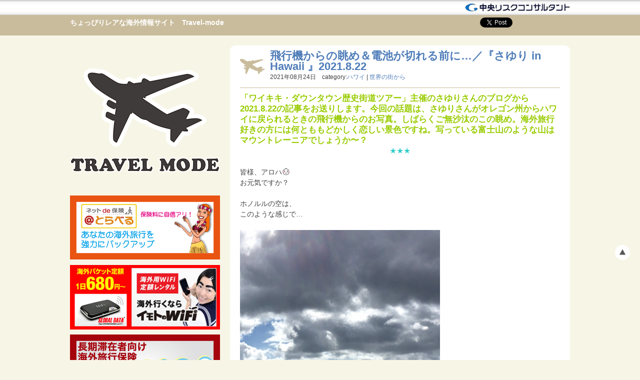

--- FILE ---
content_type: text/html; charset=UTF-8
request_url: https://travelmode.jp/%E9%A3%9B%E8%A1%8C%E6%A9%9F%E3%81%8B%E3%82%89%E3%81%AE%E7%9C%BA%E3%82%81%EF%BC%86%E9%9B%BB%E6%B1%A0%E3%81%8C%E5%88%87%E3%82%8C%E3%82%8B%E5%89%8D%E3%81%AB%EF%BC%8F%E3%80%8E%E3%81%95%E3%82%86/
body_size: 24788
content:
<!doctype html>
<html>
<head>

<meta http-equiv="Content-Type" content="text/html; charset=UTF-8" />

	<title>飛行機からの眺め＆電池が切れる前に…／『さゆり in Hawaii 』2021.8.22 | ちょっぴりレアな海外情報サイト　Travel-mode　</title>

         
<link rel="stylesheet" href="https://travelmode.jp/2013/wp-content/themes/travelmode/style.css" type="text/css" media="screen" />

<link rel="alternate" type="application/rss+xml" title="RSS 2.0" href="https://travelmode.jp/feed/" />

<link rel="alternate" type="text/xml" title="RSS .92" href="https://travelmode.jp/feed/rss/" />

<link rel="alternate" type="application/atom+xml" title="Atom 0.3" href="https://travelmode.jp/feed/atom/" />

<link rel="pingback" href="https://travelmode.jp/2013/xmlrpc.php" />

<link rel="shortcut icon" href="https://travelmode.jp/2013/wp-content/themes/travelmode/favicon.ico" />

<script src="https://travelmode.jp/2013/wp-content/themes/travelmode/js/smoothscroll.js" type="text/javascript"></script>

<script src="https://travelmode.jp/2013/wp-content/themes/travelmode/js/heightLine.js" type="text/javascript"></script>


<script type="text/javascript" src="https://apis.google.com/js/plusone.js">  {lang: 'ja'}</script>

<!-- Global site tag (gtag.js) - Google Analytics -->
<script async src="https://www.googletagmanager.com/gtag/js?id=UA-107573732-9"></script>
<script>
  window.dataLayer = window.dataLayer || [];
  function gtag(){dataLayer.push(arguments);}
  gtag('js', new Date());

  gtag('config', 'UA-107573732-9');
</script>


<meta name="description" content="&lt;p&gt;&#12300;&#12527;&#12452;&#12461;&#12461;&#12539;&#12480;&#12454;&#12531;&#12479;&#12454;&#12531;&#27508;&#21490;&amp;#349" />

<!-- All in One SEO Pack 2.8 by Michael Torbert of Semper Fi Web Designob_start_detected [-1,-1] -->
<meta name="description"  content="「ワイキキ・ダウンタウン歴史街道ツアー」主催のさゆりさんのブログから2021.8.22の記事をお送りします。今回の話題は、さゆりさんがオレゴン州からハワイに戻られるときの飛行機からのお写真。しばらくご無沙汰のこの眺め。海 投稿飛行機からの眺め＆電池が切れる前に…／『さゆり in Hawaii 』2021.8.22は三井住友海上　海外旅行保険の最初に登場しました。" />

<link rel="canonical" href="https://travelmode.jp/飛行機からの眺め＆電池が切れる前に／『さゆ/" />
<!-- /all in one seo pack -->
<link rel='dns-prefetch' href='//s.w.org' />
		<script type="text/javascript">
			window._wpemojiSettings = {"baseUrl":"https:\/\/s.w.org\/images\/core\/emoji\/11\/72x72\/","ext":".png","svgUrl":"https:\/\/s.w.org\/images\/core\/emoji\/11\/svg\/","svgExt":".svg","source":{"concatemoji":"https:\/\/travelmode.jp\/2013\/wp-includes\/js\/wp-emoji-release.min.js?ver=4.9.26"}};
			!function(e,a,t){var n,r,o,i=a.createElement("canvas"),p=i.getContext&&i.getContext("2d");function s(e,t){var a=String.fromCharCode;p.clearRect(0,0,i.width,i.height),p.fillText(a.apply(this,e),0,0);e=i.toDataURL();return p.clearRect(0,0,i.width,i.height),p.fillText(a.apply(this,t),0,0),e===i.toDataURL()}function c(e){var t=a.createElement("script");t.src=e,t.defer=t.type="text/javascript",a.getElementsByTagName("head")[0].appendChild(t)}for(o=Array("flag","emoji"),t.supports={everything:!0,everythingExceptFlag:!0},r=0;r<o.length;r++)t.supports[o[r]]=function(e){if(!p||!p.fillText)return!1;switch(p.textBaseline="top",p.font="600 32px Arial",e){case"flag":return s([55356,56826,55356,56819],[55356,56826,8203,55356,56819])?!1:!s([55356,57332,56128,56423,56128,56418,56128,56421,56128,56430,56128,56423,56128,56447],[55356,57332,8203,56128,56423,8203,56128,56418,8203,56128,56421,8203,56128,56430,8203,56128,56423,8203,56128,56447]);case"emoji":return!s([55358,56760,9792,65039],[55358,56760,8203,9792,65039])}return!1}(o[r]),t.supports.everything=t.supports.everything&&t.supports[o[r]],"flag"!==o[r]&&(t.supports.everythingExceptFlag=t.supports.everythingExceptFlag&&t.supports[o[r]]);t.supports.everythingExceptFlag=t.supports.everythingExceptFlag&&!t.supports.flag,t.DOMReady=!1,t.readyCallback=function(){t.DOMReady=!0},t.supports.everything||(n=function(){t.readyCallback()},a.addEventListener?(a.addEventListener("DOMContentLoaded",n,!1),e.addEventListener("load",n,!1)):(e.attachEvent("onload",n),a.attachEvent("onreadystatechange",function(){"complete"===a.readyState&&t.readyCallback()})),(n=t.source||{}).concatemoji?c(n.concatemoji):n.wpemoji&&n.twemoji&&(c(n.twemoji),c(n.wpemoji)))}(window,document,window._wpemojiSettings);
		</script>
		<style type="text/css">
img.wp-smiley,
img.emoji {
	display: inline !important;
	border: none !important;
	box-shadow: none !important;
	height: 1em !important;
	width: 1em !important;
	margin: 0 .07em !important;
	vertical-align: -0.1em !important;
	background: none !important;
	padding: 0 !important;
}
</style>
<link rel='stylesheet' id='contact-form-7-css'  href='https://travelmode.jp/2013/wp-content/plugins/contact-form-7/includes/css/styles.css?ver=5.0.4' type='text/css' media='all' />
<link rel='stylesheet' id='easingslider-css'  href='https://travelmode.jp/2013/wp-content/plugins/easing-slider/assets/css/public.min.css?ver=3.0.8' type='text/css' media='all' />
<link rel='stylesheet' id='wp-polls-css'  href='https://travelmode.jp/2013/wp-content/plugins/wp-polls/polls-css.css?ver=2.73.8' type='text/css' media='all' />
<style id='wp-polls-inline-css' type='text/css'>
.wp-polls .pollbar {
	margin: 1px;
	font-size: 6px;
	line-height: 8px;
	height: 8px;
	background-image: url('https://travelmode.jp/2013/wp-content/plugins/wp-polls/images/default/pollbg.gif');
	border: 1px solid #c8c8c8;
}

</style>
<script>if (document.location.protocol != "https:") {document.location = document.URL.replace(/^http:/i, "https:");}</script><script type='text/javascript' src='https://travelmode.jp/2013/wp-includes/js/jquery/jquery.js?ver=1.12.4'></script>
<script type='text/javascript' src='https://travelmode.jp/2013/wp-includes/js/jquery/jquery-migrate.min.js?ver=1.4.1'></script>
<script type='text/javascript' src='https://travelmode.jp/2013/wp-content/plugins/easing-slider/assets/js/public.min.js?ver=3.0.8'></script>
<link rel='https://api.w.org/' href='https://travelmode.jp/wp-json/' />
<link rel="EditURI" type="application/rsd+xml" title="RSD" href="https://travelmode.jp/2013/xmlrpc.php?rsd" />
<link rel="wlwmanifest" type="application/wlwmanifest+xml" href="https://travelmode.jp/2013/wp-includes/wlwmanifest.xml" /> 
<link rel='prev' title='イースター島のピアニスト Mahani Teave / 『Can of Good Goodies』2021.8.5' href='https://travelmode.jp/%e3%82%a4%e3%83%bc%e3%82%b9%e3%82%bf%e3%83%bc%e5%b3%b6%e3%81%ae%e3%83%94%e3%82%a2%e3%83%8b%e3%82%b9%e3%83%88-mahani-teave-%e3%80%8ecan-of-good-goodies%e3%80%8f2021-8-5/' />
<link rel='next' title='もしもの備えに！「どこから始めればいい？」食品備蓄のコツ' href='https://travelmode.jp/%e3%82%82%e3%81%97%e3%82%82%e3%81%ae%e5%82%99%e3%81%88%e3%81%ab%ef%bc%81%e3%80%8c%e3%81%a9%e3%81%93%e3%81%8b%e3%82%89%e5%a7%8b%e3%82%81%e3%82%8c%e3%81%b0%e3%81%84%e3%81%84%ef%bc%9f%e3%80%8d%e9%a3%9f/' />
<meta name="generator" content="WordPress 4.9.26" />
<link rel='shortlink' href='https://travelmode.jp/?p=23846' />
<link rel="alternate" type="application/json+oembed" href="https://travelmode.jp/wp-json/oembed/1.0/embed?url=https%3A%2F%2Ftravelmode.jp%2F%25e9%25a3%259b%25e8%25a1%258c%25e6%25a9%259f%25e3%2581%258b%25e3%2582%2589%25e3%2581%25ae%25e7%259c%25ba%25e3%2582%2581%25ef%25bc%2586%25e9%259b%25bb%25e6%25b1%25a0%25e3%2581%258c%25e5%2588%2587%25e3%2582%258c%25e3%2582%258b%25e5%2589%258d%25e3%2581%25ab%25ef%25bc%258f%25e3%2580%258e%25e3%2581%2595%25e3%2582%2586%2F" />
<link rel="alternate" type="text/xml+oembed" href="https://travelmode.jp/wp-json/oembed/1.0/embed?url=https%3A%2F%2Ftravelmode.jp%2F%25e9%25a3%259b%25e8%25a1%258c%25e6%25a9%259f%25e3%2581%258b%25e3%2582%2589%25e3%2581%25ae%25e7%259c%25ba%25e3%2582%2581%25ef%25bc%2586%25e9%259b%25bb%25e6%25b1%25a0%25e3%2581%258c%25e5%2588%2587%25e3%2582%258c%25e3%2582%258b%25e5%2589%258d%25e3%2581%25ab%25ef%25bc%258f%25e3%2580%258e%25e3%2581%2595%25e3%2582%2586%2F&#038;format=xml" />
<script>if (document.location.protocol != "https:") {document.location = document.URL.replace(/^http:/i, "https:");}</script><script type='text/javascript' src='https://travelmode.jp/2013/wp-includes/js/tw-sack.min.js?ver=1.6.1'></script>
	<script type="text/javascript">
		//<![CDATA[
				function alo_em_pubblic_form ()
		{

			var alo_cf_array = new Array();
									document.alo_easymail_widget_form.submit.value="sending...";
			document.alo_easymail_widget_form.submit.disabled = true;
			document.getElementById('alo_em_widget_loading').style.display = "inline";
			document.getElementById('alo_easymail_widget_feedback').innerHTML = "";

			var alo_em_sack = new sack("https://travelmode.jp/2013/wp-admin/admin-ajax.php" );

			alo_em_sack.execute = 1;
			alo_em_sack.method = 'POST';
			alo_em_sack.setVar( "action", "alo_em_pubblic_form_check" );
						alo_em_sack.setVar( "alo_em_opt_name", document.alo_easymail_widget_form.alo_em_opt_name.value );
						alo_em_sack.setVar( "alo_em_opt_email", document.alo_easymail_widget_form.alo_em_opt_email.value );

			alo_em_sack.setVar( "alo_em_privacy_agree", ( document.getElementById('alo_em_privacy_agree').checked ? 1 : 0 ) );

						alo_em_sack.setVar( "alo_easymail_txt_generic_error", 'Error during operation.' );
			alo_em_sack.setVar( "alo_em_error_email_incorrect", "The e-mail address is not correct");
			alo_em_sack.setVar( "alo_em_error_name_empty", "The name field is empty");
			alo_em_sack.setVar( "alo_em_error_privacy_empty", "The Privacy Policy field is empty");
						alo_em_sack.setVar( "alo_em_error_email_added", "Warning: this email address has already been subscribed, but not activated. We are now sending another activation email");
			alo_em_sack.setVar( "alo_em_error_email_activated", "Warning: this email address has already been subscribed");
			alo_em_sack.setVar( "alo_em_error_on_sending", "Error during sending: please try again");
			alo_em_sack.setVar( "alo_em_txt_ok", "Subscription successful. You will receive an e-mail with a link. You have to click on the link to activate your subscription.");
			alo_em_sack.setVar( "alo_em_txt_subscribe", "Subscribe");
			alo_em_sack.setVar( "alo_em_lang_code", "");

			var cbs = document.getElementById('alo_easymail_widget_form').getElementsByTagName('input');
			var length = cbs.length;
			var lists = "";
			for (var i=0; i < length; i++) {
				if (cbs[i].name == 'alo_em_form_lists' +'[]' && cbs[i].type == 'checkbox') {
					if ( cbs[i].checked ) lists += cbs[i].value + ",";
				}
			}
			alo_em_sack.setVar( "alo_em_form_lists", lists );
			alo_em_sack.setVar( "alo_em_nonce", '49b238db6d' );
			alo_em_sack.runAJAX();

			return true;

		}
				//]]>
	</script>
	<style type="text/css">.broken_link, a.broken_link {
	text-decoration: line-through;
}</style></head>

<body data-rsssl=1>
<div id="fb-root"></div>
<script>(function(d, s, id) {
  var js, fjs = d.getElementsByTagName(s)[0];
  if (d.getElementById(id)) return;
  js = d.createElement(s); js.id = id;
  js.src = "//connect.facebook.net/ja_JP/all.js#xfbml=1";
  fjs.parentNode.insertBefore(js, fjs);
}(document, 'script', 'facebook-jssdk'));</script>

<!--▼header▼-->

<div ><a name='up' id='up'></a></div>

<div id="header-company-wrap">
<div id="header-company">
<div id="header-company-logo2">
    <strong class="point">
    
		    
    </strong>
</div>
<div id="header-company-logo">
<a href="http://www.crc-ins.com/" target="_blank">「保険を知る」中央リスクコンサルタント</a>
</div>
</div>
</div>

<div id="header-wrap">

    <div id="header">
    
        <h1><a href="https://travelmode.jp">ちょっぴりレアな海外情報サイト　Travel-mode　</a></h1>
        
        <!---▼share button▼-->
        <div id="share-button">
        <ul>
        <li>
        <a href="https://travelmode.jp" class="hatena-bookmark-button" data-hatena-bookmark-title="" data-hatena-bookmark-layout="standard" title="このエントリーをはてなブックマークに追加">
        <img src="https://b.st-hatena.com/images/entry-button/button-only.gif" alt="このエントリーをはてなブックマークに追加" width="20" height="20" style="border: none;" /></a>
        <script type="text/javascript" src="https://b.st-hatena.com/js/bookmark_button_wo_al.js" charset="utf-8" async="async"></script>
        </li>
        <li>
        <div class="like_button">
        <div class="fb-like" data-href="https://travelmode.jp" data-send="false" data-layout="button_count" data-width="90px" data-show-faces="false"></div>
        </div>
        </li>
        
        <li>
        <div class="twitter_button">
        <iframe allowtransparency="true" frameborder="0" scrolling="no" src="https://platform.twitter.com/widgets/tweet_button.html?url=https://travelmode.jp&amp;counturl=https://travelmode.jp&amp;count=horizontal&amp;text=: " style="width:97px; height:20px;"></iframe>
        </div>
        </li>
        
        <li>
        <div class="googleplus1_button">
        <g:plusone size="medium" callback="sharing_plusone" href="https://travelmode.jp"></g:plusone>
        </div>
        </li>
        </ul>
        </div>
        <!---▲share button▲-->
    
    </div>

</div>



<!--▲header▲-->

<div id="wrapper">

<!--▼sidebar▼-->
<div id="sidebar">

<div id="side-logo">
<a href="https://travelmode.jp">ちょっぴりレアな海外情報サイト　Travel-mode　<strong>TRAVELMODE</strong></a>
</div>
<div id="side-banner">
    <a href="http://travelhoken.com/" target="_blank"><img src="https://travelmode.jp/2013/wp-content/themes/travelmode/img/banner/travel.jpg"</a>
    <a href="http://www.globaldata.jp/?agent=5763" target="_blank"><img src="https://travelmode.jp/2013/wp-content/themes/travelmode/img/banner/imoto.jpg"</a>
    <a href="http://travelhoken.com/long" target="_blank"><img src="https://travelmode.jp/2013/wp-content/themes/travelmode/img/banner/long.jpg"</a>
    
    <a href="http://hoken-af.com/" target="_blank"><img src="https://travelmode.jp/2013/wp-content/themes/travelmode/img/banner/aflac.jpg"</a>
    <a href="http://golfhoken.com/" target="_blank"><img src="https://travelmode.jp/2013/wp-content/themes/travelmode/img/banner/golf.jpg"</a>
    <a href="http://crc-ins.com/" target="_blank"><img src="https://travelmode.jp/2013/wp-content/themes/travelmode/img/banner/crc.jpg"</a>
</div>




		<div class="side-box">		<h2 class="side-title">最近の投稿</h2>		<ul>
											<li>
					<a href="https://travelmode.jp/travel-mode-2026-1%e6%9c%88%e5%8f%b7/">TRAVEL-MODE 2026.1月号</a>
									</li>
											<li>
					<a href="https://travelmode.jp/2026%e5%b9%b41%e6%9c%88%e5%8f%b7-%e7%b7%a8%e9%9b%86%e9%83%a8%e3%81%a0%e3%82%88%e3%82%8a%e3%80%90%e6%9c%ac%e6%9d%a5%e3%81%ae%e8%87%aa%e5%88%86%e3%81%ab%e6%88%bb%e3%82%8b%e3%81%9f%e3%82%81%e3%81%ae/">2026年1月号 編集部だより【本来の自分に戻るための旅】</a>
									</li>
											<li>
					<a href="https://travelmode.jp/%e3%82%b5%e3%83%b3%e3%82%bb%e3%83%83%e3%83%88%e3%82%af%e3%83%ab%e3%83%bc%e3%82%ba%ef%bc%86%e5%99%b4%e6%b0%b4%e3%82%b7%e3%83%a7%e3%83%bc%e3%80%9c%ef%bc%a0%e3%83%90%e3%83%b3%e3%82%b3%e3%82%af/">サンセットクルーズ＆噴水ショー〜＠バンコク</a>
									</li>
											<li>
					<a href="https://travelmode.jp/%e3%83%99%e3%83%88%e3%83%8a%e3%83%a0%e3%81%ae%e3%82%bd%e3%83%bc%e3%82%bb%e3%83%bc%e3%82%b8%e5%85%a5%e3%82%8a%e3%82%ab%e3%83%83%e3%83%97%e9%ba%ba%e3%80%81%e6%97%a5%e6%9c%ac%e3%81%ab/">ベトナムの“ソーセージ入り”カップ麺、日本に持ち込めないから注意！</a>
									</li>
											<li>
					<a href="https://travelmode.jp/%e3%80%90%e7%a9%ba%e6%b8%af%e3%80%91%e3%83%a9%e3%82%af%e3%82%b5%e3%82%92%e9%a3%9f%e3%81%b9%e3%81%9f%e3%82%89%e8%b5%a4%e9%81%93%e3%82%92%e8%b6%8a%e3%81%88%e3%81%a6/">【空港】ラクサを食べたら赤道を越えて…</a>
									</li>
					</ul>
		</div><div class="side-box"><h2 class="side-title">カテゴリー</h2>		<ul>
			<li class="cat-item cat-item-67"><a href="https://travelmode.jp/category/%e3%83%99%e3%83%ab%e3%83%b3%e7%89%b9%e9%9b%86/" >ベルン特集</a>
</li>
	<li class="cat-item cat-item-71"><a href="https://travelmode.jp/category/%e3%83%8f%e3%83%8e%e3%82%a4%e7%89%b9%e9%9b%86/" >ハノイ特集</a>
</li>
	<li class="cat-item cat-item-72"><a href="https://travelmode.jp/category/%e3%83%90%e3%83%aa%e7%89%b9%e9%9b%86/" >バリ特集</a>
</li>
	<li class="cat-item cat-item-73"><a href="https://travelmode.jp/category/%e3%82%a4%e3%83%b3%e3%83%89%e3%83%8d%e3%82%b7%e3%82%a2/" >インドネシア</a>
</li>
	<li class="cat-item cat-item-75"><a href="https://travelmode.jp/category/%e8%a1%97%e8%a7%92%e5%8b%95%e7%94%bb/" >街角動画</a>
</li>
	<li class="cat-item cat-item-77"><a href="https://travelmode.jp/category/%e3%82%b9%e3%83%9a%e3%82%a4%e3%83%b3/" >スペイン</a>
</li>
	<li class="cat-item cat-item-78"><a href="https://travelmode.jp/category/%e3%82%a2%e3%83%a0%e3%82%b9%e3%83%86%e3%83%ab%e3%83%80%e3%83%a0%e7%89%b9%e9%9b%86/" >アムステルダム特集</a>
</li>
	<li class="cat-item cat-item-79"><a href="https://travelmode.jp/category/%e3%83%8f%e3%83%af%e3%82%a4/" >ハワイ</a>
</li>
	<li class="cat-item cat-item-80"><a href="https://travelmode.jp/category/%e3%83%8f%e3%83%af%e3%82%a4%e7%89%b9%e9%9b%86/" >ハワイ特集</a>
</li>
	<li class="cat-item cat-item-81"><a href="https://travelmode.jp/category/%e3%83%90%e3%83%b3%e3%82%b3%e3%82%af%e7%89%b9%e9%9b%86/" >バンコク特集</a>
</li>
	<li class="cat-item cat-item-82"><a href="https://travelmode.jp/category/%e5%a4%8f%e3%81%ae%e6%97%85%e7%89%b9%e9%9b%86/" >夏の旅特集</a>
</li>
	<li class="cat-item cat-item-83"><a href="https://travelmode.jp/category/%e3%82%bd%e3%83%aa%e3%82%a2%e7%89%b9%e9%9b%86/" >ソリア特集</a>
</li>
	<li class="cat-item cat-item-84"><a href="https://travelmode.jp/category/%e3%83%95%e3%83%a9%e3%83%b3%e3%82%b9/" >フランス</a>
</li>
	<li class="cat-item cat-item-85"><a href="https://travelmode.jp/category/%e3%83%ab%e3%82%af%e3%82%bb%e3%83%b3%e3%83%96%e3%83%ab%e3%82%af/" >ルクセンブルク</a>
</li>
	<li class="cat-item cat-item-86"><a href="https://travelmode.jp/category/%e3%83%89%e3%82%a4%e3%83%84/" >ドイツ</a>
</li>
	<li class="cat-item cat-item-87"><a href="https://travelmode.jp/category/%e3%82%af%e3%83%ad%e3%82%a2%e3%83%81%e3%82%a2%e7%89%b9%e9%9b%86/" >クロアチア特集</a>
</li>
	<li class="cat-item cat-item-88"><a href="https://travelmode.jp/category/%e3%82%af%e3%83%ad%e3%82%a2%e3%83%81%e3%82%a2/" >クロアチア</a>
</li>
	<li class="cat-item cat-item-89"><a href="https://travelmode.jp/category/%e3%82%a8%e3%82%af%e3%82%a2%e3%83%89%e3%83%ab/" >エクアドル</a>
</li>
	<li class="cat-item cat-item-91"><a href="https://travelmode.jp/category/%e3%83%95%e3%82%a3%e3%83%b3%e3%83%a9%e3%83%b3%e3%83%89/" >フィンランド</a>
</li>
	<li class="cat-item cat-item-92"><a href="https://travelmode.jp/category/%e3%82%b5%e3%83%b3%e3%83%87%e3%82%a3%e3%82%a8%e3%82%b4/" >サンディエゴ</a>
</li>
	<li class="cat-item cat-item-93"><a href="https://travelmode.jp/category/%e3%83%99%e3%83%ab%e3%83%aa%e3%83%b3%e7%89%b9%e9%9b%86/" >ベルリン特集</a>
</li>
	<li class="cat-item cat-item-95"><a href="https://travelmode.jp/category/%e3%82%b9%e3%83%aa%e3%83%a9%e3%83%b3%e3%82%ab/" >スリランカ</a>
</li>
	<li class="cat-item cat-item-96"><a href="https://travelmode.jp/category/%e5%8c%97%e6%ac%a7%e3%82%b3%e3%83%a9%e3%83%a0/" >北欧コラム</a>
</li>
	<li class="cat-item cat-item-97"><a href="https://travelmode.jp/category/%e7%b7%a8%e9%9b%86%e9%83%a8%e3%81%a0%e3%82%88%e3%82%8a/" >編集部だより</a>
</li>
	<li class="cat-item cat-item-98"><a href="https://travelmode.jp/category/travel-mode/" >Travel-Mode</a>
</li>
	<li class="cat-item cat-item-99"><a href="https://travelmode.jp/category/%e3%83%8d%e3%83%91%e3%83%bc%e3%83%ab/" >ネパール</a>
</li>
	<li class="cat-item cat-item-100"><a href="https://travelmode.jp/category/%e3%83%9c%e3%83%aa%e3%83%93%e3%82%a2%ef%bc%88%e3%82%a6%e3%83%a6%e3%83%8b%e5%a1%a9%e6%b9%96%ef%bc%89/" >ボリビア（ウユニ塩湖）</a>
</li>
	<li class="cat-item cat-item-101"><a href="https://travelmode.jp/category/%e3%82%bf%e3%82%a4/" >タイ</a>
</li>
	<li class="cat-item cat-item-102"><a href="https://travelmode.jp/category/%e3%83%ad%e3%82%b7%e3%82%a2/" >ロシア</a>
</li>
	<li class="cat-item cat-item-103"><a href="https://travelmode.jp/category/%e3%83%8b%e3%83%a5%e3%83%bc%e3%83%a8%e3%83%bc%e3%82%af/" >ニューヨーク</a>
</li>
	<li class="cat-item cat-item-104"><a href="https://travelmode.jp/category/%e3%82%a4%e3%82%ae%e3%83%aa%e3%82%b9/" >イギリス</a>
</li>
	<li class="cat-item cat-item-105"><a href="https://travelmode.jp/category/%e5%86%ac%e3%81%ae%e6%97%85/" >冬の旅</a>
</li>
	<li class="cat-item cat-item-106"><a href="https://travelmode.jp/category/%e3%82%aa%e3%83%bc%e3%83%ad%e3%83%a9%e3%80%81%e3%83%95%e3%82%a3%e3%83%a8%e3%83%ab%e3%83%89%e3%80%81%e3%83%8e%e3%83%ab%e3%82%a6%e3%82%a7%e3%83%bc/" >オーロラ、フィヨルド、ノルウェー</a>
</li>
	<li class="cat-item cat-item-107"><a href="https://travelmode.jp/category/%e3%81%8a%e5%9c%9f%e7%94%a3/" >お土産</a>
</li>
	<li class="cat-item cat-item-108"><a href="https://travelmode.jp/category/%e3%82%a4%e3%83%b3%e3%83%89/" >インド</a>
</li>
	<li class="cat-item cat-item-109"><a href="https://travelmode.jp/category/%e8%aa%ad%e8%80%85%e3%83%aa%e3%82%af%e3%82%a8%e3%82%b9%e3%83%88%e7%89%b9%e9%9b%86/" >読者リクエスト特集</a>
</li>
	<li class="cat-item cat-item-111"><a href="https://travelmode.jp/category/%e4%b8%ad%e5%9b%bd%e7%89%b9%e9%9b%86/" >中国特集</a>
</li>
	<li class="cat-item cat-item-113"><a href="https://travelmode.jp/category/%e4%b8%8a%e6%b5%b7/" >上海</a>
</li>
	<li class="cat-item cat-item-114"><a href="https://travelmode.jp/category/%e3%81%9d%e3%81%ae%e4%bb%96%e3%81%ae%e5%9b%bd%e3%82%84%e5%9c%b0%e5%9f%9f/" >その他の国や地域</a>
</li>
	<li class="cat-item cat-item-116"><a href="https://travelmode.jp/category/%e4%b8%96%e7%95%8c%e3%81%ae%e9%a3%9f%e3%81%b9%e7%89%a9/" >世界の食べ物</a>
</li>
	<li class="cat-item cat-item-117"><a href="https://travelmode.jp/category/%e4%b8%96%e7%95%8c%e3%81%ae%e3%81%8a%e3%82%84%e3%81%a4/" >世界のおやつ</a>
</li>
	<li class="cat-item cat-item-118"><a href="https://travelmode.jp/category/%e4%b8%96%e7%95%8c%e3%81%ae%e3%81%8a%e8%8f%93%e5%ad%90/" >世界のお菓子</a>
</li>
	<li class="cat-item cat-item-120"><a href="https://travelmode.jp/category/%e7%a9%ba%e6%b8%af%e3%83%bb%e4%ba%a4%e9%80%9a%e6%89%8b%e6%ae%b5/" >空港・交通手段</a>
</li>
	<li class="cat-item cat-item-121"><a href="https://travelmode.jp/category/%e3%83%99%e3%83%88%e3%83%8a%e3%83%a0%e3%80%81%e3%83%93%e3%82%af%e3%83%88%e3%83%aa%e3%82%a2%e3%82%b5%e3%83%91%e3%80%81%e5%b1%b1%e5%b2%b3%e3%83%aa%e3%82%be%e3%83%bc%e3%83%88%e3%80%81%e5%b0%91%e6%95%b0/" >ベトナム、ビクトリアサパ、山岳リゾート、少数民族、ベトナムの魔女</a>
</li>
	<li class="cat-item cat-item-123"><a href="https://travelmode.jp/category/%e3%83%95%e3%83%a9%e3%83%b3%e3%82%b9%e8%b2%b8%e5%88%a5%e8%8d%98%e3%80%81gite-rural%e3%80%81chambre-dhote%e3%80%81%e3%82%b8%e3%83%83%e3%83%88%e3%83%bb%e3%83%aa%e3%83%a5%e3%83%a9%e3%83%ab%e3%80%81satom/" >フランス貸別荘、GITE RURAL、Chambre d&#039;hote、ジット・リュラル、satomina</a>
</li>
	<li class="cat-item cat-item-124"><a href="https://travelmode.jp/category/%e3%83%88%e3%83%ab%e3%82%b3%e3%80%81%e3%82%ab%e3%83%83%e3%83%91%e3%83%89%e3%82%ae%e3%82%a2%e3%80%81%e6%97%85%e5%a5%b3shiho/" >トルコ、カッパドギア、旅女SHIHO</a>
</li>
	<li class="cat-item cat-item-125"><a href="https://travelmode.jp/category/agern/" >AGERN</a>
</li>
	<li class="cat-item cat-item-126"><a href="https://travelmode.jp/category/ny/" >NY</a>
</li>
	<li class="cat-item cat-item-127"><a href="https://travelmode.jp/category/%e3%82%b0%e3%83%a9%e3%83%b3%e3%83%89%e3%82%bb%e3%83%b3%e3%83%88%e3%83%a9%e3%83%ab%e9%a7%85/" >グランドセントラル駅</a>
</li>
	<li class="cat-item cat-item-128"><a href="https://travelmode.jp/category/%e5%8c%97%e6%ac%a7%e6%96%99%e7%90%86/" >北欧料理</a>
</li>
	<li class="cat-item cat-item-129"><a href="https://travelmode.jp/category/fika/" >FIKA</a>
</li>
	<li class="cat-item cat-item-130"><a href="https://travelmode.jp/category/tindradroppe/" >tindradroppe</a>
</li>
	<li class="cat-item cat-item-131"><a href="https://travelmode.jp/category/%e3%82%b9%e3%82%a6%e3%82%a7%e3%83%bc%e3%83%87%e3%83%b3/" >スウェーデン</a>
</li>
	<li class="cat-item cat-item-132"><a href="https://travelmode.jp/category/%e6%b5%b7%e5%a4%96%e5%ae%89%e5%85%a8%e6%83%85%e5%a0%b1/" >海外安全情報</a>
</li>
	<li class="cat-item cat-item-133"><a href="https://travelmode.jp/category/%e6%b8%a1%e8%88%aa%e3%80%81%e5%a4%96%e5%8b%99%e7%9c%81%e3%80%81%e6%b5%b7%e5%a4%96%e6%97%85%e8%a1%8c%e4%bf%9d%e9%99%ba/" >渡航、外務省、海外旅行保険</a>
</li>
	<li class="cat-item cat-item-135"><a href="https://travelmode.jp/category/%e3%81%8c%e3%82%93%e3%80%81%e5%82%99%e3%81%88%e3%80%81%e3%81%8c%e3%82%93%e4%bf%9d%e9%99%ba%e3%80%81%e3%82%a2%e3%83%95%e3%83%a9%e3%83%83%e3%82%af%e3%80%81%e3%81%8c%e3%82%93%e6%a4%9c%e8%a8%ba/" >がん、備え、がん保険、アフラック、がん検診</a>
</li>
	<li class="cat-item cat-item-136"><a href="https://travelmode.jp/category/%e5%b9%b8%e9%81%8b%e3%81%ae%e3%83%96%e3%82%bf%e3%80%81%e8%b1%9a%e3%80%81/" >幸運のブタ、豚、</a>
</li>
	<li class="cat-item cat-item-137"><a href="https://travelmode.jp/category/%e5%81%a5%e5%ba%b7%e8%a8%ba%e6%96%ad%e3%80%81%e5%8c%bb%e7%99%82%e4%bf%9d%e9%99%ba%e3%80%81%e3%81%8c%e3%82%93%e4%bf%9d%e9%99%ba%e3%80%81%e3%82%a2%e3%83%95%e3%83%a9%e3%83%83%e3%82%af/" >健康診断、医療保険、がん保険、アフラック</a>
</li>
	<li class="cat-item cat-item-138"><a href="https://travelmode.jp/category/%e6%b5%b7%e5%a4%96%e6%97%85%e8%a1%8c%e3%80%81%e4%be%bf%e5%88%a9%e3%80%81%e6%83%85%e5%a0%b1%e3%80%81%e3%83%88%e3%83%a9%e3%83%99%e3%83%a9%e3%83%bc%e3%82%ba%e3%83%9c%e3%83%83%e3%82%af%e3%82%b9%e3%80%81/" >海外旅行、便利、情報、トラベラーズボックス、ポケットチェンジ、中国ネットアクセス規制</a>
</li>
	<li class="cat-item cat-item-139"><a href="https://travelmode.jp/category/%e6%b5%b7%e5%a4%96%e6%97%85%e8%a1%8c%e3%80%81%e5%ae%89%e5%85%a8%e6%83%85%e5%a0%b1%e3%80%81%e5%a4%96%e5%8b%99%e7%9c%81/" >海外旅行、安全情報、外務省</a>
</li>
	<li class="cat-item cat-item-140"><a href="https://travelmode.jp/category/%e8%85%b8%e5%86%85%e3%83%95%e3%83%ad%e3%83%bc%e3%83%a9%e3%80%81%e5%a4%a7%e8%85%b8/" >腸内フローラ、大腸</a>
</li>
	<li class="cat-item cat-item-141"><a href="https://travelmode.jp/category/%e3%80%81%e5%a4%a7%e8%85%b8%e3%81%8c%e3%82%93/" >、大腸がん</a>
</li>
	<li class="cat-item cat-item-142"><a href="https://travelmode.jp/category/%e6%b5%b7%e5%a4%96%e6%97%85%e8%a1%8c%e4%bf%9d%e9%99%ba%e3%80%81%e3%81%a8%e3%82%89%e3%81%b9%e3%82%8b%e3%80%81%e4%b8%89%e4%ba%95%e4%bd%8f%e5%8f%8b%e6%b5%b7%e4%b8%8a%e3%80%81travel-mode/" >海外旅行保険、@とらべる、三井住友海上、TRAVEL-MODE</a>
</li>
	<li class="cat-item cat-item-143"><a href="https://travelmode.jp/category/%e3%81%8a%e5%bd%b9%e7%ab%8b%e3%81%a1%e3%82%b3%e3%83%a9%e3%83%a0%e3%80%81%e9%a3%9f%e9%a4%8a%e7%94%9f%e3%80%81%e3%81%8c%e3%82%93%e4%ba%88%e9%98%b2/" >お役立ちコラム、食養生、がん予防</a>
</li>
	<li class="cat-item cat-item-144"><a href="https://travelmode.jp/category/%e3%82%a4%e3%82%bf%e3%83%aa%e3%82%a2%e3%80%81%e3%83%8a%e3%83%9d%e3%83%aa%e3%81%ae%e3%81%8a%e8%8f%93%e5%ad%90%e3%80%81%e3%82%b9%e3%83%95%e3%82%a9%e3%83%aa%e3%82%a2%e3%83%86%e3%83%83%e3%83%ac/" >イタリア、ナポリのお菓子、スフォリアテッレ</a>
</li>
	<li class="cat-item cat-item-145"><a href="https://travelmode.jp/category/%e6%b5%b7%e5%a4%96%e8%b2%b7%e3%81%84%e7%89%a9%e3%80%81%e3%82%bf%e3%83%83%e3%82%af%e3%82%b9%e3%83%aa%e3%83%95%e3%82%a1%e3%83%b3%e3%83%89%e3%80%81%e3%82%b0%e3%83%ad%e3%83%bc%e3%83%90%e3%83%ab%e3%83%96/" >海外買い物、タックスリファンド、グローバルブルー、タックスフリー、免税</a>
</li>
	<li class="cat-item cat-item-146"><a href="https://travelmode.jp/category/%e9%9f%93%e5%9b%bd/" >韓国</a>
</li>
	<li class="cat-item cat-item-147"><a href="https://travelmode.jp/category/%e9%9f%93%e5%9b%bd%e3%80%81%e3%82%bd%e3%82%a6%e3%83%ab%e3%80%81%e3%81%8a%e3%81%8b%e3%81%97%e3%80%81%e3%81%8a%e3%81%bf%e3%82%84%e3%81%92/" >韓国、ソウル、おかし、おみやげ</a>
</li>
	<li class="cat-item cat-item-148"><a href="https://travelmode.jp/category/%e4%b8%89%e4%ba%95%e4%bd%8f%e5%8f%8b%e6%b5%b7%e4%b8%8a%e3%80%81%e8%87%aa%e8%bb%a2%e8%bb%8a%e4%bf%9d%e9%99%ba%e3%80%81%ef%bc%a0/" >三井住友海上、自転車保険、＠</a>
</li>
	<li class="cat-item cat-item-149"><a href="https://travelmode.jp/category/%e5%bf%ab%e9%81%a9%e6%a9%9f%e5%86%85%e3%80%80%e6%a9%9f%e5%86%85%e3%81%ae%e9%81%8e%e3%81%94%e3%81%97%e6%96%b9/" >快適機内　機内の過ごし方</a>
</li>
	<li class="cat-item cat-item-150"><a href="https://travelmode.jp/category/%e3%83%8b%e3%83%a5%e3%83%bc%e3%82%b8%e3%83%bc%e3%83%a9%e3%83%b3%e3%83%89/" >ニュージーランド</a>
</li>
	<li class="cat-item cat-item-151"><a href="https://travelmode.jp/category/%e3%83%8b%e3%83%a5%e3%83%bc%e3%82%b8%e3%83%bc%e3%83%a9%e3%83%b3%e3%83%89%e3%80%81%e3%82%aa%e3%83%bc%e3%82%af%e3%83%a9%e3%83%b3%e3%83%89%e3%80%81%e8%87%aa%e7%b5%a6%e8%87%aa%e8%b6%b3/" >ニュージーランド、オークランド、自給自足</a>
</li>
	<li class="cat-item cat-item-152"><a href="https://travelmode.jp/category/%e3%82%b3%e3%83%bc%e3%83%88%e3%83%80%e3%82%b8%e3%83%a5%e3%83%bc%e3%83%ab%e3%80%81%e3%82%a4%e3%83%a9%e3%82%b9%e3%83%88%e3%80%81%e3%82%88%e3%82%93%e3%81%98%e3%82%87%e3%81%86/" >コートダジュール、イラスト、よんじょう</a>
</li>
	<li class="cat-item cat-item-153"><a href="https://travelmode.jp/category/%e3%82%ab%e3%83%8a%e3%83%80/" >カナダ</a>
</li>
	<li class="cat-item cat-item-154"><a href="https://travelmode.jp/category/%e3%83%93%e3%82%af%e3%83%88%e3%83%aa%e3%82%a2%e3%80%81%e3%82%ab%e3%83%8a%e3%83%80/" >ビクトリア、カナダ</a>
</li>
	<li class="cat-item cat-item-155"><a href="https://travelmode.jp/category/%e6%b5%b7%e5%a4%96%e3%81%ae%e6%9a%ae%e3%82%89%e3%81%97%e3%80%81%e5%ba%ad%e4%bb%95%e4%ba%8b/" >海外の暮らし、庭仕事</a>
</li>
	<li class="cat-item cat-item-156"><a href="https://travelmode.jp/category/%e4%bb%96%e3%83%a8%e3%83%bc%e3%83%ad%e3%83%83%e3%83%91/" >他ヨーロッパ</a>
</li>
	<li class="cat-item cat-item-157"><a href="https://travelmode.jp/category/%e3%83%9d%e3%83%ab%e3%83%88%e3%82%ac%e3%83%ab%e3%80%81%e3%83%aa%e3%82%b9%e3%83%9c%e3%83%b3%e3%80%81%e3%82%a8%e3%83%83%e3%82%b0%e3%82%bf%e3%83%ab%e3%83%88/" >ポルトガル、リスボン、エッグタルト</a>
</li>
	<li class="cat-item cat-item-158"><a href="https://travelmode.jp/category/%e4%b8%8a%e6%b5%b7%e3%80%81%e3%82%b0%e3%83%ab%e3%83%a1%e3%80%81%e3%81%8a%e3%81%93%e3%81%92%e3%81%82%e3%82%93%e3%81%8b%e3%81%91%e3%83%81%e3%83%a3%e3%83%bc%e3%83%8f%e3%83%b3/" >上海、グルメ、おこげあんかけチャーハン</a>
</li>
	<li class="cat-item cat-item-159"><a href="https://travelmode.jp/category/yuh%e3%81%95%e3%82%93%e3%80%81%e4%b8%96%e7%95%8c%e4%b8%80%e5%91%a8%e3%80%81%e3%82%a4%e3%82%ae%e3%83%aa%e3%82%b9%e3%80%81%e3%83%ad%e3%83%b3%e3%83%89%e3%83%b3%e3%80%81%e3%83%88%e3%82%a4%e3%83%ac/" >Yuhさん、世界一周、イギリス、ロンドン、トイレレストラン</a>
</li>
	<li class="cat-item cat-item-160"><a href="https://travelmode.jp/category/%e3%83%8b%e3%83%a5%e3%83%bc%e3%82%b8%e3%83%bc%e3%83%a9%e3%83%b3%e3%83%89%e3%80%81%e3%83%ad%e3%83%88%e3%83%ab%e3%82%a2%e3%80%81%e3%83%8f%e3%83%a0%e3%83%a9%e3%83%8a%e3%82%b9%e3%83%97%e3%83%aa%e3%83%b3/" >ニュージーランド、ロトルア、ハムラナスプリングス</a>
</li>
	<li class="cat-item cat-item-162"><a href="https://travelmode.jp/category/%e6%b5%b7%e5%a4%96%e3%83%88%e3%83%a9%e3%83%96%e3%83%ab%e3%80%81%e3%82%b9%e3%83%aa%e3%80%81%e7%9b%97%e9%9b%a3%e3%80%81%e7%97%85%e6%b0%97/" >海外トラブル、スリ、盗難、病気</a>
</li>
	<li class="cat-item cat-item-164"><a href="https://travelmode.jp/category/%e3%83%a1%e3%82%ad%e3%82%b7%e3%82%b3%e3%81%ae%e3%81%8a%e3%82%84%e3%81%a4%e3%80%81%e3%82%a2%e3%83%ad%e3%83%bb%e3%82%b3%e3%83%b3%e3%83%bb%e3%83%ac%e3%83%81%e3%82%a7%e3%80%81%e3%82%b7%e3%83%b3%e3%82%b3/" >メキシコのおやつ、アロ・コン・レチェ、シンコ・デ・マヨ</a>
</li>
	<li class="cat-item cat-item-165"><a href="https://travelmode.jp/category/%e3%83%81%e3%83%83%e3%83%97/" >チップ</a>
</li>
	<li class="cat-item cat-item-167"><a href="https://travelmode.jp/category/%e5%a4%96%e5%8b%99%e7%9c%81%e6%83%85%e5%a0%b1%e3%80%81%e4%b8%96%e7%95%8c%e6%83%85%e5%8b%a2%e3%80%81%e6%b5%b7%e5%a4%96%e5%8d%b1%e9%99%ba%e6%83%85%e5%a0%b1%e3%80%81%e3%81%9f%e3%81%b3%e3%83%ac%e3%82%b8/" >外務省情報、世界情勢、海外危険情報、たびレジ</a>
</li>
	<li class="cat-item cat-item-168"><a href="https://travelmode.jp/category/%e6%a0%bc%e5%ae%89%e8%88%aa%e7%a9%ba%e5%88%b8%e3%80%81%e9%a3%9b%e8%a1%8c%e6%a9%9f%e3%83%81%e3%82%b1%e3%83%83%e3%83%88%e3%80%81%e6%b5%b7%e5%a4%96%e6%97%85%e8%a1%8c/" >格安航空券、飛行機チケット、海外旅行</a>
</li>
	<li class="cat-item cat-item-170"><a href="https://travelmode.jp/category/%e6%b5%b7%e5%a4%96%e6%97%85%e8%a1%8c%e3%80%81%e3%83%89%e3%82%a4%e3%83%84%e3%80%81%e3%83%99%e3%83%ab%e3%83%aa%e3%83%b3%e3%80%81%e3%83%96%e3%83%aa%e3%83%a5%e3%83%af%e3%83%aa%e3%83%bc%e3%80%81%e3%83%99/" >海外旅行、ドイツ、ベルリン、ブリュワリー、ベルリン最新情報</a>
</li>
	<li class="cat-item cat-item-171"><a href="https://travelmode.jp/category/%e6%b5%b7%e5%a4%96%e6%97%85%e8%a1%8c%e3%80%81%e3%82%a4%e3%82%bf%e3%83%aa%e3%82%a2%e3%80%81%e3%83%ad%e3%83%bc%e3%83%9e/" >海外旅行、イタリア、ローマ</a>
</li>
	<li class="cat-item cat-item-172"><a href="https://travelmode.jp/category/%e6%b5%b7%e5%a4%96%e6%97%85%e8%a1%8c%e3%80%81%e3%83%95%e3%83%a9%e3%83%b3%e3%82%b9%e3%80%81%e3%83%91%e3%83%aa%e3%80%81satomina/" >海外旅行、フランス、パリ、satomina</a>
</li>
	<li class="cat-item cat-item-173"><a href="https://travelmode.jp/category/%e6%b5%b7%e5%a4%96%e6%97%85%e8%a1%8c%e3%80%81%e3%83%a2%e3%83%ad%e3%83%83%e3%82%b3%e3%80%81%e7%8c%ab/" >海外旅行、モロッコ、猫</a>
</li>
	<li class="cat-item cat-item-174"><a href="https://travelmode.jp/category/lcc/" >LCC</a>
</li>
	<li class="cat-item cat-item-175"><a href="https://travelmode.jp/category/%e4%bb%96%e3%82%a2%e3%82%b8%e3%82%a2/" >他アジア</a>
</li>
	<li class="cat-item cat-item-177"><a href="https://travelmode.jp/category/%e3%83%95%e3%82%a3%e3%83%aa%e3%83%94%e3%83%b3%e3%80%81%e3%82%a2%e3%83%ad%e3%82%b9%e3%82%ab%e3%83%ab%e3%83%89%e3%80%81%e3%82%ab%e3%83%a9%e3%83%9e%e3%83%b3%e3%82%b7%e3%83%bc/" >フィリピン、アロスカルド、カラマンシー</a>
</li>
	<li class="cat-item cat-item-178"><a href="https://travelmode.jp/category/%e3%82%a2%e3%82%b8%e3%82%a2/" >アジア</a>
</li>
	<li class="cat-item cat-item-179"><a href="https://travelmode.jp/category/%e5%8f%b0%e6%b9%be%e3%80%81%e5%8f%b0%e5%8c%97%e3%80%81lcc/" >台湾、台北、LCC</a>
</li>
	<li class="cat-item cat-item-180"><a href="https://travelmode.jp/category/%e3%83%81%e3%82%a7%e3%82%b3/" >チェコ</a>
</li>
	<li class="cat-item cat-item-181"><a href="https://travelmode.jp/category/%e3%82%b9%e3%82%ad%e3%83%9f%e3%83%b3%e3%82%b0/" >スキミング</a>
</li>
	<li class="cat-item cat-item-182"><a href="https://travelmode.jp/category/%e3%82%af%e3%83%ac%e3%82%b8%e3%83%83%e3%83%88%e3%82%ab%e3%83%bc%e3%83%89%e8%a2%ab%e5%ae%b3/" >クレジットカード被害</a>
</li>
	<li class="cat-item cat-item-183"><a href="https://travelmode.jp/category/%e4%bb%96%e3%82%a2%e3%83%95%e3%83%aa%e3%82%ab%e8%ab%b8%e5%9b%bd/" >他アフリカ諸国</a>
</li>
	<li class="cat-item cat-item-184"><a href="https://travelmode.jp/category/%e8%a5%bf%e3%82%a2%e3%83%95%e3%83%aa%e3%82%ab/" >西アフリカ</a>
</li>
	<li class="cat-item cat-item-185"><a href="https://travelmode.jp/category/%e3%83%99%e3%83%8a%e3%83%b3%e5%85%b1%e5%92%8c%e5%9b%bd/" >ベナン共和国</a>
</li>
	<li class="cat-item cat-item-186"><a href="https://travelmode.jp/category/%e3%83%91%e3%83%aa%e3%80%81%e8%9a%a4%e3%81%ae%e5%b8%82%e3%80%81/" >パリ、蚤の市、</a>
</li>
	<li class="cat-item cat-item-187"><a href="https://travelmode.jp/category/%e3%83%96%e3%83%ad%e3%82%ab%e3%83%b3%e3%83%86/" >ブロカンテ</a>
</li>
	<li class="cat-item cat-item-188"><a href="https://travelmode.jp/category/%e3%83%99%e3%83%ab%e3%83%aa%e3%83%b3%e3%80%81%e3%83%95%e3%83%aa%e3%83%bc%e3%83%9e%e3%83%bc%e3%82%b1%e3%83%83%e3%83%88/" >ベルリン、フリーマーケット</a>
</li>
	<li class="cat-item cat-item-189"><a href="https://travelmode.jp/category/%e4%b8%8a%e6%b5%b7%e3%80%81%e3%82%b0%e3%83%ab%e3%83%a1%e3%80%81%e3%83%80%e3%82%a4%e3%83%8a%e3%83%bc%e3%80%81%e3%83%8f%e3%83%b3%e3%83%90%e3%83%bc%e3%82%ac%e3%83%bc/" >上海、グルメ、ダイナー、ハンバーガー</a>
</li>
	<li class="cat-item cat-item-190"><a href="https://travelmode.jp/category/%e6%b5%b7%e5%a4%96%e3%83%88%e3%83%a9%e3%83%96%e3%83%ab%e3%80%81%e6%b5%b7%e5%a4%96%e6%97%85%e8%a1%8c%e4%be%bf%e5%88%a9%e6%83%85%e5%a0%b1%e3%80%81%e3%82%b9%e3%83%9e%e3%83%9b%e3%83%88%e3%83%a9%e3%83%96/" >海外トラブル、海外旅行便利情報、スマホトラブル</a>
</li>
	<li class="cat-item cat-item-191"><a href="https://travelmode.jp/category/%e3%82%ab%e3%83%8a%e3%83%80%e3%80%81%e3%83%b4%e3%82%a3%e3%82%af%e3%83%88%e3%83%aa%e3%82%a2%e3%80%81%e3%83%96%e3%83%ab%e3%83%bc%e3%83%99%e3%83%aa%e3%83%bc/" >カナダ、ヴィクトリア、ブルーベリー</a>
</li>
	<li class="cat-item cat-item-192"><a href="https://travelmode.jp/category/%e4%b8%96%e7%95%8c%e3%81%ae%e3%81%8a%e3%82%84%e3%81%a4%e3%80%81%e3%83%88%e3%83%ab%e3%82%b3/" >世界のおやつ、トルコ</a>
</li>
	<li class="cat-item cat-item-193"><a href="https://travelmode.jp/category/%e3%82%bf%e3%82%a4%e3%80%81%e3%83%81%e3%82%a7%e3%83%b3%e3%83%9e%e3%82%a4%e3%80%81%e3%82%a4%e3%83%bc%e3%83%9a%e3%83%b3%e7%a5%ad%e3%82%8a%e3%80%81%e3%82%b3%e3%83%a0%e3%83%ad%e3%83%bc%e3%82%a4/" >タイ、チェンマイ、イーペン祭り、コムローイ</a>
</li>
	<li class="cat-item cat-item-194"><a href="https://travelmode.jp/category/%e3%82%a4%e3%83%a9%e3%83%aa%e3%82%a2%e3%80%81%e3%83%ad%e3%83%bc%e3%83%9e%e3%80%81%e3%83%88%e3%83%ac%e3%83%93%e3%81%ae%e6%b3%89/" >イラリア、ローマ、トレビの泉</a>
</li>
	<li class="cat-item cat-item-196"><a href="https://travelmode.jp/category/%e3%83%8b%e3%83%a5%e3%83%bc%e3%82%b8%e3%83%bc%e3%83%a9%e3%83%b3%e3%83%89%e3%80%81%e3%83%9e%e3%82%aa%e3%83%aa%e3%83%8f%e3%83%bc%e3%83%96%e3%80%81%e3%82%ab%e3%83%af%e3%82%ab%e3%83%af/" >ニュージーランド、マオリハーブ、カワカワ</a>
</li>
	<li class="cat-item cat-item-198"><a href="https://travelmode.jp/category/%e3%82%b0%e3%83%aa%e3%83%bc%e3%83%b3%e3%83%a9%e3%83%b3%e3%83%89/" >グリーンランド</a>
</li>
	<li class="cat-item cat-item-199"><a href="https://travelmode.jp/category/%e6%b5%b7%e5%a4%96%e6%97%85%e8%a1%8c%e3%82%ad%e3%83%a3%e3%83%b3%e3%82%bb%e3%83%ab/" >海外旅行キャンセル</a>
</li>
	<li class="cat-item cat-item-200"><a href="https://travelmode.jp/category/%e4%b8%96%e7%95%8c%e3%81%ae%e3%81%8a%e8%8f%93%e5%ad%90%e3%80%81%e3%82%a4%e3%83%b3%e3%83%89%e3%80%81%e3%82%ab%e3%82%b8%e3%83%a5%e3%82%ab%e3%83%aa%e3%80%81%e3%83%90%e3%83%ab%e3%83%95%e3%82%a3/" >世界のお菓子、インド、カジュカリ、バルフィ</a>
</li>
	<li class="cat-item cat-item-201"><a href="https://travelmode.jp/category/%e3%83%89%e3%82%a4%e3%83%84%e3%80%81%e3%83%99%e3%83%ab%e3%83%aa%e3%83%b3%e3%80%81%e9%9f%93%e5%9b%bd%e3%81%8b%e3%81%8d%e6%b0%b7/" >ドイツ、ベルリン、韓国かき氷</a>
</li>
	<li class="cat-item cat-item-202"><a href="https://travelmode.jp/category/%e3%83%8f%e3%83%af%e3%82%a4%e3%80%81%e3%82%aa%e3%82%a2%e3%83%95%e5%b3%b6%e3%80%81%e3%83%80%e3%82%a4%e3%82%a2%e3%83%a2%e3%83%b3%e3%83%89%e3%83%98%e3%83%83%e3%83%89/" >ハワイ、オアフ島、ダイアモンドヘッド</a>
</li>
	<li class="cat-item cat-item-203"><a href="https://travelmode.jp/category/%e4%b8%8a%e6%b5%b7%e3%80%81%e3%82%b0%e3%83%ab%e3%83%a1%e3%80%81%e8%85%90%e4%b9%b3/" >上海、グルメ、腐乳</a>
</li>
	<li class="cat-item cat-item-205"><a href="https://travelmode.jp/category/%e3%82%b3%e3%83%bc%e3%83%88%e3%83%80%e3%82%b8%e3%83%a5%e3%83%bc%e3%83%ab%e3%80%81%e3%82%88%e3%82%93%e3%81%98%e3%82%87%e3%81%86%e3%81%95%e3%82%93%e3%80%81%e3%83%95%e3%83%a9%e3%83%b3%e3%82%b9%e6%96%87/" >コートダジュール、よんじょうさん、フランス文化</a>
</li>
	<li class="cat-item cat-item-207"><a href="https://travelmode.jp/category/%e3%83%88%e3%83%a9%e3%83%b3%e3%82%b8%e3%83%83%e3%83%88%e3%83%84%e3%82%a2%e3%83%bc%e3%80%81%e3%82%b9%e3%83%88%e3%83%83%e3%83%97%e3%82%aa%e3%83%bc%e3%83%90%e3%83%bc/" >トランジットツアー、ストップオーバー</a>
</li>
	<li class="cat-item cat-item-208"><a href="https://travelmode.jp/category/%e6%b5%b7%e5%a4%96%e6%97%85%e8%a1%8c%e3%80%81%e3%83%86%e3%83%ad%e3%80%81%e5%ae%89%e5%85%a8%e6%83%85%e5%a0%b1%e3%80%81%e5%a4%96%e5%8b%99%e7%9c%81/" >海外旅行、テロ、安全情報、外務省</a>
</li>
	<li class="cat-item cat-item-209"><a href="https://travelmode.jp/category/%e4%b8%96%e7%95%8c%e3%81%ae%e3%81%8a%e8%8f%93%e5%ad%90%e3%80%81%e3%82%a2%e3%82%a4%e3%83%ab%e3%83%a9%e3%83%b3%e3%83%89%e3%80%81%e3%83%8f%e3%83%ad%e3%82%a6%e3%82%a3%e3%83%b3%e3%80%81%e3%83%90%e3%83%bc/" >世界のお菓子、アイルランド、ハロウィン、バームブラック</a>
</li>
	<li class="cat-item cat-item-210"><a href="https://travelmode.jp/category/%e3%82%a4%e3%83%a9%e3%83%aa%e3%82%a2%e3%80%81%e3%83%ad%e3%83%bc%e3%83%9e%e3%80%81%e3%82%b3%e3%83%ad%e3%83%83%e3%82%bb%e3%82%aa/" >イラリア、ローマ、コロッセオ</a>
</li>
	<li class="cat-item cat-item-211"><a href="https://travelmode.jp/category/%e3%83%8b%e3%83%a5%e3%83%bc%e3%82%b8%e3%83%bc%e3%83%a9%e3%83%b3%e3%83%89%e3%80%81%e3%82%aa%e3%83%bc%e3%82%af%e3%83%a9%e3%83%b3%e3%83%89%e3%80%81/" >ニュージーランド、オークランド、</a>
</li>
	<li class="cat-item cat-item-212"><a href="https://travelmode.jp/category/%e3%81%8a%e8%8a%b1%e8%a6%8b/" >お花見</a>
</li>
	<li class="cat-item cat-item-216"><a href="https://travelmode.jp/category/%e4%bb%96%e5%8c%97%e7%b1%b3/" >他北米</a>
</li>
	<li class="cat-item cat-item-217"><a href="https://travelmode.jp/category/%e4%b8%96%e7%95%8c%e3%81%ae%e8%a1%97%e3%81%8b%e3%82%89%e3%80%81%e3%82%a2%e3%83%a1%e3%83%aa%e3%82%ab%e3%80%81%e3%82%b5%e3%83%b3%e3%83%87%e3%82%a3%e3%82%a8%e3%82%b4%e3%80%81%e3%82%b8%e3%83%a5%e3%83%aa/" >世界の街から、アメリカ、サンディエゴ、ジュリアン、りんごの街</a>
</li>
	<li class="cat-item cat-item-218"><a href="https://travelmode.jp/category/%e4%b8%96%e7%95%8c%e3%81%ae%e8%a1%97%e3%81%8b%e3%82%89%e3%80%81%e3%82%ab%e3%83%a1%e3%83%ab%e3%83%bc%e3%83%b3/" >世界の街から、カメルーン</a>
</li>
	<li class="cat-item cat-item-219"><a href="https://travelmode.jp/category/%e4%b8%96%e7%95%8c%e3%81%ae%e3%81%8a%e8%8f%93%e5%ad%90%e3%80%81%e3%82%af%e3%83%aa%e3%82%b9%e3%83%9e%e3%82%b9/" >世界のお菓子、クリスマス</a>
</li>
	<li class="cat-item cat-item-220"><a href="https://travelmode.jp/category/%e4%b8%ad%e5%a4%ae%e3%83%aa%e3%82%b9%e3%82%af%e3%82%b3%e3%83%b3%e3%82%b5%e3%83%ab%e3%82%bf%e3%83%b3%e3%83%88/" >中央リスクコンサルタント</a>
</li>
	<li class="cat-item cat-item-221"><a href="https://travelmode.jp/category/%e3%82%a4%e3%83%b3%e3%83%89%e3%80%81%e3%83%87%e3%83%aa%e3%83%bc%e3%80%81%e3%83%95%e3%83%af%e3%83%95%e3%83%af%e3%81%8a%e8%8f%93%e5%ad%90/" >インド、デリー、フワフワお菓子</a>
</li>
	<li class="cat-item cat-item-222"><a href="https://travelmode.jp/category/%e3%82%aa%e3%82%bb%e3%82%a2%e3%83%8b%e3%82%a2/" >オセアニア</a>
</li>
	<li class="cat-item cat-item-223"><a href="https://travelmode.jp/category/%e3%82%bf%e3%82%a4%e3%80%81%e3%83%81%e3%82%a7%e3%83%b3%e3%83%9e%e3%82%a4%e3%80%81%e9%a6%96%e9%95%b7%e6%97%8f%e3%80%81%e3%82%ab%e3%83%ac%e3%83%b3%e6%97%8f/" >タイ、チェンマイ、首長族、カレン族</a>
</li>
	<li class="cat-item cat-item-224"><a href="https://travelmode.jp/category/%e3%82%b7%e3%83%b3%e3%82%ac%e3%83%9d%e3%83%bc%e3%83%ab%e3%80%81%e3%83%88%e3%83%a9%e3%83%b3%e3%82%b8%e3%83%83%e3%83%88%e3%80%81%e3%83%95%e3%83%aa%e3%83%bc%e3%83%84%e3%82%a2%e3%83%bc/" >シンガポール、トランジット、フリーツアー</a>
</li>
	<li class="cat-item cat-item-225"><a href="https://travelmode.jp/category/%e3%83%89%e3%82%a4%e3%83%84%e3%80%81%e3%83%99%e3%83%ab%e3%83%aa%e3%83%b3/" >ドイツ、ベルリン</a>
</li>
	<li class="cat-item cat-item-226"><a href="https://travelmode.jp/category/%e3%82%b9%e3%82%a4%e3%82%b9%e3%80%81%e3%82%a2%e3%82%b9%e3%83%91%e3%83%a9%e3%82%ac%e3%82%b9/" >スイス、アスパラガス</a>
</li>
	<li class="cat-item cat-item-227"><a href="https://travelmode.jp/category/%e3%82%aa%e3%83%bc%e3%82%b9%e3%83%88%e3%83%a9%e3%83%aa%e3%82%a2%e3%80%81%e3%83%99%e3%82%b8%e3%83%9e%e3%82%a4%e3%83%88%e3%80%81/" >オーストラリア、ベジマイト、</a>
</li>
	<li class="cat-item cat-item-228"><a href="https://travelmode.jp/category/%e3%82%aa%e3%83%bc%e3%82%b9%e3%83%88%e3%83%a9%e3%83%aa%e3%82%a2%e3%80%81%e3%82%b1%e3%82%a2%e3%83%b3%e3%82%ba%e3%80%81%e3%82%b4%e3%83%bc%e3%83%ab%e3%83%89%e3%82%b3%e3%83%bc%e3%82%b9%e3%83%88%e3%80%81/" >オーストラリア、ケアンズ、ゴールドコースト、ブリスベン、シドニー、メルボルン</a>
</li>
	<li class="cat-item cat-item-229"><a href="https://travelmode.jp/category/%e4%b8%89%e4%ba%95%e4%bd%8f%e5%8f%8b%e6%b5%b7%e4%b8%8a%e3%80%81%e8%87%aa%e8%bb%a2%e8%bb%8a%e4%bf%9d%e9%99%ba/" >三井住友海上、自転車保険</a>
</li>
	<li class="cat-item cat-item-230"><a href="https://travelmode.jp/category/%e3%82%ab%e3%83%8a%e3%83%80%e3%80%81%e3%83%b4%e3%82%a3%e3%82%af%e3%83%88%e3%83%aa%e3%82%a2/" >カナダ、ヴィクトリア</a>
</li>
	<li class="cat-item cat-item-231"><a href="https://travelmode.jp/category/%e3%83%a8%e3%83%bc%e3%83%ad%e3%83%83%e3%83%91/" >ヨーロッパ</a>
</li>
	<li class="cat-item cat-item-232"><a href="https://travelmode.jp/category/%e4%b8%96%e7%95%8c%e3%81%ae%e3%81%8a%e8%8f%93%e5%ad%90%e3%80%81%e3%83%95%e3%83%a9%e3%83%b3%e3%82%b9%e3%80%81%e3%82%a2%e3%83%ab%e3%82%b6%e3%82%b9%e5%9c%b0%e6%96%b9%e3%80%81%e3%82%a4%e3%83%bc%e3%82%b9/" >世界のお菓子、フランス、アルザス地方、イースター、復活祭、アニョー・パスカル</a>
</li>
	<li class="cat-item cat-item-233"><a href="https://travelmode.jp/category/%e5%8f%b0%e6%b9%be%e3%80%81%e3%83%87%e3%82%b6%e3%82%a4%e3%83%8a%e3%83%bc%e3%82%ba%e3%83%9b%e3%83%86%e3%83%ab/" >台湾、デザイナーズホテル</a>
</li>
	<li class="cat-item cat-item-234"><a href="https://travelmode.jp/category/%e3%82%bf%e3%82%a4%e3%80%81%e3%82%b0%e3%83%ab%e3%83%a1/" >タイ、グルメ</a>
</li>
	<li class="cat-item cat-item-235"><a href="https://travelmode.jp/category/%e3%83%a2%e3%83%ad%e3%83%83%e3%82%b3%e3%80%81%e3%83%95%e3%82%a7%e3%82%ba/" >モロッコ、フェズ</a>
</li>
	<li class="cat-item cat-item-236"><a href="https://travelmode.jp/category/%e3%82%a2%e3%83%a1%e3%83%aa%e3%82%ab%e3%80%81%e3%82%ab%e3%83%aa%e3%83%95%e3%82%a9%e3%83%ab%e3%83%8b%e3%82%a2%e5%b7%9e%e3%80%81%e3%82%b5%e3%83%ab%e3%83%99%e3%83%bc%e3%82%b7%e3%83%a7%e3%83%b3%e3%83%9e/" >アメリカ、カリフォルニア州、サルベーションマウンテン</a>
</li>
	<li class="cat-item cat-item-237"><a href="https://travelmode.jp/category/%e3%83%89%e3%82%a4%e3%83%84%e3%80%81%e3%81%8a%e3%81%95%e3%82%93%e3%81%bd%e3%83%99%e3%83%ab%e3%83%aa%e3%83%b3/" >ドイツ、おさんぽベルリン</a>
</li>
	<li class="cat-item cat-item-238"><a href="https://travelmode.jp/category/bvg%e3%80%81%e3%82%a2%e3%83%87%e3%82%a3%e3%83%80%e3%82%b9%e3%82%b3%e3%83%a9%e3%83%9c%e4%bc%81%e7%94%bb2018/" >BVG、アディダスコラボ企画2018</a>
</li>
	<li class="cat-item cat-item-239"><a href="https://travelmode.jp/category/%e3%83%8b%e3%83%a5%e3%83%bc%e3%82%b8%e3%83%bc%e3%83%a9%e3%83%b3%e3%83%89%e3%80%81%e5%8d%8a%e8%87%aa%e7%b5%a6%e8%87%aa%e8%b6%b3%e3%80%81%e3%82%a2%e3%83%92%e3%83%ab%e3%81%ae%e5%8d%b5/" >ニュージーランド、半自給自足、アヒルの卵</a>
</li>
	<li class="cat-item cat-item-240"><a href="https://travelmode.jp/category/%e3%82%a4%e3%82%bf%e3%83%aa%e3%82%a2%e3%80%81%e3%82%ab%e3%82%bc%e3%83%ab%e3%82%bf%e5%ae%ae%e6%ae%bf%e3%80%81%e3%82%b9%e3%82%bf%e3%83%bc%e3%82%a6%e3%82%a9%e3%83%bc%e3%82%ba%e3%83%ad%e3%82%b1%e5%9c%b0/" >イタリア、カゼルタ宮殿、スターウォーズロケ地</a>
</li>
	<li class="cat-item cat-item-241"><a href="https://travelmode.jp/category/%e7%bf%bb%e8%a8%b3%e3%83%87%e3%83%90%e3%82%a4%e3%82%b9/" >翻訳デバイス</a>
</li>
	<li class="cat-item cat-item-242"><a href="https://travelmode.jp/category/%e3%83%87%e3%83%b3%e3%83%9e%e3%83%bc%e3%82%af%e3%81%ae%e5%ae%9d%e3%81%8f%e3%81%98/" >デンマークの宝くじ</a>
</li>
	<li class="cat-item cat-item-243"><a href="https://travelmode.jp/category/%e3%83%90%e3%83%aa%e5%b3%b6%e3%80%81%e3%82%a2%e3%82%b0%e3%83%b3%e5%b1%b1%e3%80%81%e8%a6%b3%e5%85%89%e6%83%85%e5%a0%b1/" >バリ島、アグン山、観光情報</a>
</li>
	<li class="cat-item cat-item-244"><a href="https://travelmode.jp/category/%e9%9f%93%e5%9b%bd%e3%80%81%e3%82%bd%e3%82%a6%e3%83%ab%e3%80%81%e3%82%b3%e3%82%b9%e3%83%a1%e3%80%81%e3%83%b4%e3%82%a1%e3%82%bb%e3%83%aa%e3%83%b3%e3%83%91%e3%83%83%e3%82%af/" >韓国、ソウル、コスメ、ヴァセリンパック</a>
</li>
	<li class="cat-item cat-item-245"><a href="https://travelmode.jp/category/%e3%83%ad%e3%83%b3%e3%83%89%e3%83%b3/" >ロンドン</a>
</li>
	<li class="cat-item cat-item-246"><a href="https://travelmode.jp/category/%e4%b8%8a%e6%b5%b7%e3%80%81%e3%82%b0%e3%83%ab%e3%83%a1%e3%80%81%e7%82%ad%e7%81%ab%e4%b8%b2%e7%84%bc%e3%81%8d/" >上海、グルメ、炭火串焼き</a>
</li>
	<li class="cat-item cat-item-247"><a href="https://travelmode.jp/category/%e5%8d%97%e3%82%a2%e3%83%95%e3%83%aa%e3%82%ab/" >南アフリカ</a>
</li>
	<li class="cat-item cat-item-248"><a href="https://travelmode.jp/category/%e5%b8%8c%e6%9c%9b%e5%b3%b0/" >希望峰</a>
</li>
	<li class="cat-item cat-item-249"><a href="https://travelmode.jp/category/%e3%83%91%e3%83%aa%e3%80%81%e3%83%b4%e3%82%a1%e3%83%b3%e3%82%bb%e3%83%b3%e3%83%8c%e3%81%ae%e6%a3%ae/" >パリ、ヴァンセンヌの森</a>
</li>
	<li class="cat-item cat-item-250"><a href="https://travelmode.jp/category/%e3%83%95%e3%82%a3%e3%83%ac%e3%83%b3%e3%83%84%e3%82%a7%e3%80%81%e3%82%a2%e3%82%b0%e3%83%aa%e3%83%84%e3%83%bc%e3%83%aa%e3%82%ba%e3%83%a2/" >フィレンツェ、アグリツーリズモ</a>
</li>
	<li class="cat-item cat-item-251"><a href="https://travelmode.jp/category/%e9%9f%93%e5%9b%bd%e3%80%81%e3%82%bd%e3%82%a6%e3%83%ab%e3%80%81b%e7%b4%9a%e3%82%b0%e3%83%ab%e3%83%a1/" >韓国、ソウル、B級グルメ</a>
</li>
	<li class="cat-item cat-item-252"><a href="https://travelmode.jp/category/1day%e3%83%ac%e3%82%b8%e3%83%a3%e3%83%bc%e4%bf%9d%e9%99%ba%e3%80%811day%e4%bf%9d%e9%99%ba/" >1DAYレジャー保険、1DAY保険</a>
</li>
	<li class="cat-item cat-item-254"><a href="https://travelmode.jp/category/%e5%87%ba%e5%9b%bd%e7%a8%8e%e3%80%81%e7%87%83%e6%b2%b9%e3%82%b5%e3%83%bc%e3%83%81%e3%83%a3%e3%83%bc%e3%82%b8/" >出国税、燃油サーチャージ</a>
</li>
	<li class="cat-item cat-item-255"><a href="https://travelmode.jp/category/%ef%bc%a0%e3%81%95%e3%81%84%e3%81%8f%e3%82%8b%e3%80%81%e8%87%aa%e8%bb%a2%e8%bb%8a%e4%bf%9d%e9%99%ba%e3%80%81%e6%9c%aa%e6%88%90%e5%b9%b4%e8%80%85%e3%81%ae%e8%87%aa%e8%bb%a2%e8%bb%8a%e4%ba%8b%e6%95%85/" >＠さいくる、自転車保険、未成年者の自転車事故、高額損害賠償、自転車保険加入義務化</a>
</li>
	<li class="cat-item cat-item-257"><a href="https://travelmode.jp/category/%e4%b8%96%e7%95%8c%e3%81%ae%e3%81%8a%e3%82%84%e3%81%a4%e3%80%81%e3%82%a4%e3%83%b3%e3%83%89%e3%83%8d%e3%82%b7%e3%82%a2/" >世界のおやつ、インドネシア</a>
</li>
	<li class="cat-item cat-item-258"><a href="https://travelmode.jp/category/%e4%b8%89%e4%ba%95%e4%bd%8f%e5%8f%8b%e6%b5%b7%e4%b8%8a%e3%80%81%e3%82%b1%e3%82%ac%e3%81%ae%e4%bf%9d%e9%99%ba/" >三井住友海上、ケガの保険</a>
</li>
	<li class="cat-item cat-item-259"><a href="https://travelmode.jp/category/%e6%97%85%e8%a1%8c%e8%a8%88%e7%94%bb%e3%80%81%e6%a0%bc%e5%ae%89%e8%88%aa%e7%a9%ba%e5%88%b8%e3%80%81%e9%a3%9b%e8%a1%8c%e6%a9%9f%e3%83%81%e3%82%b1%e3%83%83%e3%83%88%e3%80%81%e6%b5%b7%e5%a4%96%e6%97%85/" >旅行計画、格安航空券、飛行機チケット、海外旅行</a>
</li>
	<li class="cat-item cat-item-260"><a href="https://travelmode.jp/category/%e8%87%aa%e8%bb%a2%e8%bb%8a%e4%bf%9d%e9%99%ba%e3%80%81%e3%82%b1%e3%82%ac%e3%81%ae%e4%bf%9d%e9%99%ba%e3%80%81%e8%87%aa%e8%bb%a2%e8%bb%8a%e4%ba%8b%e6%95%85%e3%80%81%e9%9b%bb%e5%8b%95%e3%82%a2%e3%82%b7/" >自転車保険、ケガの保険、自転車事故、電動アシスト自転車</a>
</li>
	<li class="cat-item cat-item-261"><a href="https://travelmode.jp/category/%e3%83%8f%e3%83%af%e3%82%a4%e3%80%81%e3%83%9b%e3%83%8e%e3%83%ab%e3%83%ab%e3%80%81%e3%82%af%e3%83%aa%e3%82%b9%e3%83%9e%e3%82%b9/" >ハワイ、ホノルル、クリスマス</a>
</li>
	<li class="cat-item cat-item-262"><a href="https://travelmode.jp/category/%e3%82%b9%e3%83%aa%e3%80%81%e7%9b%97%e9%9b%a3%e3%80%81%e9%98%b2%e7%8a%af/" >スリ、盗難、防犯</a>
</li>
	<li class="cat-item cat-item-263"><a href="https://travelmode.jp/category/gk%e3%82%b1%e3%82%ac%e3%81%ae%e4%bf%9d%e9%99%ba%e3%80%81%e3%82%84%e3%81%91%e3%81%a9%e3%80%81%e6%9a%96%e6%88%bf%e5%99%a8%e5%85%b7%e3%80%81%e3%82%84%e3%81%91%e3%81%a9%e3%81%ae%e5%bf%9c%e6%80%a5%e5%87%a6/" >GKケガの保険、やけど、暖房器具、やけどの応急処置</a>
</li>
	<li class="cat-item cat-item-264"><a href="https://travelmode.jp/category/%e4%b8%ad%e5%9b%bd%e3%80%81%e5%86%ac%e3%81%ae%e3%81%8a%e3%82%84%e3%81%a4%e3%80%81%e5%b1%b1%e6%9f%bb%e5%ad%90/" >中国、冬のおやつ、山査子</a>
</li>
	<li class="cat-item cat-item-265"><a href="https://travelmode.jp/category/%e5%86%b0%e7%b3%96%e8%91%ab%e8%8a%a6%e3%80%81%e3%83%93%e3%83%b3%e3%82%bf%e3%83%b3%e3%83%95%e3%83%bc%e3%83%ab/" >冰糖葫芦、ビンタンフール</a>
</li>
	<li class="cat-item cat-item-266"><a href="https://travelmode.jp/category/%e3%83%a2%e3%83%ad%e3%83%83%e3%82%b3%e3%80%81%e3%82%b7%e3%83%a3%e3%82%a6%e3%82%a8%e3%83%b3%e3%80%81%e3%82%a4%e3%83%b3%e3%83%89%e3%80%81%e3%82%b8%e3%83%a7%e3%83%bc%e3%83%89%e3%83%97%e3%83%ab%e3%80%81/" >モロッコ、シャウエン、インド、ジョードプル、スペイン、フスカル、スマーフ</a>
</li>
	<li class="cat-item cat-item-267"><a href="https://travelmode.jp/category/%e4%b8%96%e7%95%8c%e3%81%ae%e9%9d%92%e3%81%84%e8%a1%97%e3%80%81%e3%83%96%e3%83%ab%e3%83%bc%e3%82%b7%e3%83%86%e3%82%a3/" >世界の青い街、ブルーシティ</a>
</li>
	<li class="cat-item cat-item-268"><a href="https://travelmode.jp/category/%e3%82%bb%e3%83%b3%e3%83%88%e3%83%9e%e3%83%bc%e3%83%81%e3%83%b3%e5%b3%b6%e3%80%81%e3%83%9e%e3%83%9b%e3%83%93%e3%83%bc%e3%83%81%e3%80%81%e4%b8%96%e7%95%8c%e4%b8%80%e5%8d%b1%e9%99%ba%e3%81%aa%e3%83%93/" >セントマーチン島、マホビーチ、世界一危険なビーチ</a>
</li>
	<li class="cat-item cat-item-269"><a href="https://travelmode.jp/category/%e3%82%bb%e3%83%b3%e3%83%88%e3%83%9e%e3%83%bc%e3%83%81%e3%83%b3%e5%b3%b6%e3%80%81yuh-kawasaki/" >セントマーチン島、Yuh Kawasaki</a>
</li>
	<li class="cat-item cat-item-270"><a href="https://travelmode.jp/category/%e3%82%b1%e3%82%ac%e3%81%ae%e4%bf%9d%e9%99%ba/" >ケガの保険</a>
</li>
	<li class="cat-item cat-item-271"><a href="https://travelmode.jp/category/%e3%83%91%e3%83%aa%e3%80%81yuh-kawasaki%e3%80%81%e4%b8%96%e7%95%8c%e4%b8%80%e5%91%a8/" >パリ、Yuh Kawasaki、世界一周</a>
</li>
	<li class="cat-item cat-item-272"><a href="https://travelmode.jp/category/%e9%9f%93%e5%9b%bd%e3%82%b3%e3%82%b9%e3%83%a1%e3%80%81%e8%a7%92%e8%b3%aa%e3%82%b1%e3%82%a2%e3%80%81%e3%81%82%e3%82%8a%e3%82%93%e3%81%93%e3%82%8a%e3%81%82/" >韓国コスメ、角質ケア、ありんこりあ</a>
</li>
	<li class="cat-item cat-item-273"><a href="https://travelmode.jp/category/%e3%83%88%e3%83%ab%e3%82%b3%e3%80%81%e3%83%9c%e3%82%b6%e3%80%81%e4%b8%96%e7%95%8c%e3%81%ae%e9%a3%b2%e3%81%bf%e7%89%a9/" >トルコ、ボザ、世界の飲み物</a>
</li>
	<li class="cat-item cat-item-274"><a href="https://travelmode.jp/category/gk%e3%82%b1%e3%82%ac%e3%81%ae%e4%bf%9d%e9%99%ba%e3%80%81%e3%82%a6%e3%82%a9%e3%83%bc%e3%82%ad%e3%83%b3%e3%82%b0%e3%80%81%e3%83%a9%e3%83%b3%e3%83%8b%e3%83%b3%e3%82%b0%e3%80%81%e6%80%9d%e3%82%8f%e3%81%ac/" >GKケガの保険、ウォーキング、ランニング、思わぬケガ</a>
</li>
	<li class="cat-item cat-item-275"><a href="https://travelmode.jp/category/%e3%83%9b%e3%83%86%e3%83%ab%e3%80%81%e3%82%a8%e3%82%af%e3%82%b9%e3%83%9a%e3%83%87%e3%82%a3%e3%82%a2%e3%82%b8%e3%83%a3%e3%83%91%e3%83%b3/" >ホテル、エクスペディアジャパン</a>
</li>
	<li class="cat-item cat-item-276"><a href="https://travelmode.jp/category/yuh-kawasaki%e3%80%81%e4%b8%96%e7%95%8c%e4%b8%80%e5%91%a8/" >Yuh Kawasaki、世界一周</a>
</li>
	<li class="cat-item cat-item-277"><a href="https://travelmode.jp/category/%e3%83%89%e3%82%a4%e3%83%84%e3%80%81%e3%81%8a%e3%81%95%e3%82%93%e3%81%bd%e3%83%99%e3%83%ab%e3%83%aa%e3%83%b3%e3%80%81%e3%83%88%e3%83%ab%e3%82%b3%e7%84%bc%e8%82%89/" >ドイツ、おさんぽベルリン、トルコ焼肉</a>
</li>
	<li class="cat-item cat-item-278"><a href="https://travelmode.jp/category/1day%e3%83%ac%e3%82%b8%e3%83%a3%e3%83%bc%e4%bf%9d%e9%99%ba%e3%80%81%e5%b1%b1%e3%81%ae%e3%83%ac%e3%82%b8%e3%83%a3%e3%83%bc%e6%b3%a8%e6%84%8f%e7%82%b9/" >1DAYレジャー保険、山のレジャー注意点</a>
</li>
	<li class="cat-item cat-item-279"><a href="https://travelmode.jp/category/%e3%83%8f%e3%83%af%e3%82%a4%e3%80%81%e3%82%a2%e3%82%a4%e3%82%b9%e3%82%af%e3%83%aa%e3%83%bc%e3%83%a0%e3%80%81%e3%83%ab%e3%83%bc%e3%82%b7%e3%83%bc%e3%82%ba%e3%83%bb%e3%83%a9%e3%83%9c%e3%83%bb%e3%82%af/" >ハワイ、アイスクリーム、ルーシーズ・ラボ・クリーマリー</a>
</li>
	<li class="cat-item cat-item-280"><a href="https://travelmode.jp/category/%e9%9f%93%e5%9b%bd%e3%82%b3%e3%82%b9%e3%83%a1/" >韓国コスメ</a>
</li>
	<li class="cat-item cat-item-281"><a href="https://travelmode.jp/category/yuh-kawasaki%e3%80%81%e3%82%a6%e3%82%a8%e3%83%aa%e3%83%b3%e3%83%88%e3%83%b3%e3%80%81%e3%83%8b%e3%83%a5%e3%83%bc%e3%82%b8%e3%83%bc%e3%83%a9%e3%83%b3%e3%83%89/" >Yuh Kawasaki、ウエリントン、ニュージーランド</a>
</li>
	<li class="cat-item cat-item-282"><a href="https://travelmode.jp/category/%e3%82%a4%e3%82%bf%e3%83%aa%e3%82%a2%e3%80%81%e3%83%ad%e3%83%bc%e3%83%9e%e3%80%81%e6%9c%9d%e5%b8%82/" >イタリア、ローマ、朝市</a>
</li>
	<li class="cat-item cat-item-283"><a href="https://travelmode.jp/category/%e3%83%99%e3%83%ab%e3%83%aa%e3%83%b3%e3%80%81%e6%97%a5%e6%9c%ac%e3%81%ae%e3%81%8b%e3%81%8d%e6%b0%b7%e3%80%81/" >ベルリン、日本のかき氷、</a>
</li>
	<li class="cat-item cat-item-284"><a href="https://travelmode.jp/category/%e3%82%ad%e3%83%ab%e3%82%ae%e3%82%b9%e3%82%bf%e3%83%b3%e3%80%81%e3%82%aa%e3%83%90%e3%83%9e%e5%a4%a7%e7%b5%b1%e9%a0%98%e3%81%ae%e3%83%ac%e3%82%b9%e3%83%88%e3%83%a9%e3%83%b3/" >キルギスタン、オバマ大統領のレストラン</a>
</li>
	<li class="cat-item cat-item-285"><a href="https://travelmode.jp/category/%e9%9f%93%e5%9b%bd%e3%80%81%e3%82%bd%e3%82%a6%e3%83%ab%e3%80%81%e6%98%8e%e6%b4%9e%e3%80%81%e3%82%ab%e3%83%ab%e3%83%93%e3%83%81%e3%83%a0/" >韓国、ソウル、明洞、カルビチム</a>
</li>
	<li class="cat-item cat-item-286"><a href="https://travelmode.jp/category/%e3%82%b9%e3%82%a4%e3%82%b9%e8%88%aa%e7%a9%ba%e3%80%81w%e6%9d%af/" >スイス航空、W杯</a>
</li>
	<li class="cat-item cat-item-287"><a href="https://travelmode.jp/category/1day%e3%83%ac%e3%82%b8%e3%83%a3%e3%83%bc%e4%bf%9d%e9%99%ba%e3%80%81%e6%b0%b4%e9%9b%a3%e4%ba%8b%e6%95%85/" >1DAYレジャー保険、水難事故</a>
</li>
	<li class="cat-item cat-item-288"><a href="https://travelmode.jp/category/%e5%8c%97%e4%ba%ac%e3%80%81%e8%a6%b3%e5%85%89%e3%80%81%e4%b8%ad%e5%9b%bdit%e5%8c%96%e3%80%81%e4%b8%ad%e5%9b%bd%e3%82%ad%e3%83%a3%e3%83%83%e3%82%b7%e3%83%a5%e3%83%ac%e3%82%b9/" >北京、観光、中国IT化、中国キャッシュレス</a>
</li>
	<li class="cat-item cat-item-289"><a href="https://travelmode.jp/category/%e3%82%aa%e3%83%a9%e3%83%b3%e3%83%80/" >オランダ</a>
</li>
	<li class="cat-item cat-item-290"><a href="https://travelmode.jp/category/%e3%83%99%e3%83%ab%e3%82%ae%e3%83%bc/" >ベルギー</a>
</li>
	<li class="cat-item cat-item-291"><a href="https://travelmode.jp/category/%e4%b8%96%e7%95%8c%e3%81%ae%e3%81%8a%e7%a5%ad%e3%82%8a/" >世界のお祭り</a>
</li>
	<li class="cat-item cat-item-292"><a href="https://travelmode.jp/category/%e3%83%89%e3%82%a4%e3%83%84%e3%80%81%e3%82%af%e3%83%aa%e3%82%b9%e3%83%9e%e3%82%b9%e3%80%81%e3%82%af%e3%83%a9%e3%83%b3%e3%83%97%e3%82%b9/" >ドイツ、クリスマス、クランプス</a>
</li>
	<li class="cat-item cat-item-293"><a href="https://travelmode.jp/category/l-a/" >L.A</a>
</li>
	<li class="cat-item cat-item-294"><a href="https://travelmode.jp/category/%e5%8c%97%e7%b1%b3/" >北米</a>
</li>
	<li class="cat-item cat-item-295"><a href="https://travelmode.jp/category/%e4%b8%ad%e6%9d%b1/" >中東</a>
</li>
	<li class="cat-item cat-item-296"><a href="https://travelmode.jp/category/%e5%8f%b0%e6%b9%be/" >台湾</a>
</li>
	<li class="cat-item cat-item-297"><a href="https://travelmode.jp/category/%e3%82%ac%e3%83%bc%e3%83%8a/" >ガーナ</a>
</li>
	<li class="cat-item cat-item-298"><a href="https://travelmode.jp/category/%e5%8d%97%e7%b1%b3/" >南米</a>
</li>
	<li class="cat-item cat-item-299"><a href="https://travelmode.jp/category/%e3%83%89%e3%83%90%e3%82%a4/" >ドバイ</a>
</li>
	<li class="cat-item cat-item-300"><a href="https://travelmode.jp/category/%e3%82%a2%e3%83%96%e3%83%80%e3%83%93/" >アブダビ</a>
</li>
	<li class="cat-item cat-item-301"><a href="https://travelmode.jp/category/%e3%83%88%e3%83%ab%e3%82%b3/" >トルコ</a>
</li>
	<li class="cat-item cat-item-66"><a href="https://travelmode.jp/category/%e3%83%9e%e3%83%ab%e3%82%bb%e3%82%a4%e3%83%a6%e7%89%b9%e9%9b%86/" >マルセイユ特集</a>
</li>
	<li class="cat-item cat-item-65"><a href="https://travelmode.jp/category/%e9%a6%99%e6%b8%af%e7%89%b9%e9%9b%86/" >香港特集</a>
</li>
	<li class="cat-item cat-item-57"><a href="https://travelmode.jp/category/%e3%83%9d%e3%83%ab%e3%83%88%e3%82%ac%e3%83%ab%e7%89%b9%e9%9b%86/" >ポルトガル特集</a>
</li>
	<li class="cat-item cat-item-54"><a href="https://travelmode.jp/category/%e3%83%91%e3%83%97%e3%82%a2%e3%83%8b%e3%83%a5%e3%83%bc%e3%82%ae%e3%83%8b%e3%82%a2%e7%89%b9%e9%9b%86/" >パプアニューギニア特集</a>
</li>
	<li class="cat-item cat-item-52"><a href="https://travelmode.jp/category/%e3%82%b7%e3%83%81%e3%83%aa%e3%82%a2%e7%89%b9%e9%9b%86/" >シチリア特集</a>
</li>
	<li class="cat-item cat-item-51"><a href="https://travelmode.jp/category/%e3%82%b9%e3%83%9a%e3%82%a4%e3%83%b3%e7%89%b9%e9%9b%86/" >スペイン特集</a>
</li>
	<li class="cat-item cat-item-48"><a href="https://travelmode.jp/category/%e3%83%a9%e3%82%aa%e3%82%b9%e7%89%b9%e9%9b%86/" >ラオス特集</a>
</li>
	<li class="cat-item cat-item-44"><a href="https://travelmode.jp/category/%e3%82%a6%e3%82%a3%e3%83%bc%e3%83%b3%e7%89%b9%e9%9b%86/" >ウィーン特集</a>
</li>
	<li class="cat-item cat-item-42"><a href="https://travelmode.jp/category/%e3%82%a8%e3%82%b8%e3%83%97%e3%83%88%e7%89%b9%e9%9b%86/" >エジプト特集</a>
</li>
	<li class="cat-item cat-item-40"><a href="https://travelmode.jp/category/%e3%83%95%e3%82%a3%e3%83%ac%e3%83%b3%e3%83%84%e3%82%a7%e7%89%b9%e9%9b%86/" >フィレンツェ特集</a>
</li>
	<li class="cat-item cat-item-38"><a href="https://travelmode.jp/category/%e3%83%9f%e3%83%a3%e3%83%b3%e3%83%9e%e3%83%bc%e7%89%b9%e9%9b%86/" >ミャンマー特集</a>
</li>
	<li class="cat-item cat-item-17"><a href="https://travelmode.jp/category/%e3%83%91%e3%83%aa%e7%89%b9%e9%9b%86/" >パリ特集</a>
</li>
	<li class="cat-item cat-item-20"><a href="https://travelmode.jp/category/%e3%83%96%e3%83%ab%e3%83%8d%e3%82%a4%e7%89%b9%e9%9b%86/" >ブルネイ特集</a>
</li>
	<li class="cat-item cat-item-19"><a href="https://travelmode.jp/category/%e3%83%95%e3%82%a3%e3%83%b3%e3%83%a9%e3%83%b3%e3%83%89%e7%89%b9%e9%9b%86/" >フィンランド特集</a>
</li>
	<li class="cat-item cat-item-11"><a href="https://travelmode.jp/category/%e3%82%b9%e3%82%a4%e3%82%b9%e7%89%b9%e9%9b%86/" >スイス特集</a>
</li>
	<li class="cat-item cat-item-5"><a href="https://travelmode.jp/category/%e3%82%a4%e3%83%b3%e3%83%89%e3%83%8d%e3%82%b7%e3%82%a2%e5%85%b1%e5%92%8c%e5%9b%bd/" >インドネシア特集</a>
</li>
	<li class="cat-item cat-item-8"><a href="https://travelmode.jp/category/%e3%82%aa%e3%83%bc%e3%82%b9%e3%83%88%e3%83%a9%e3%83%aa%e3%82%a2/" >オーストラリア特集</a>
</li>
	<li class="cat-item cat-item-3"><a href="https://travelmode.jp/category/%e3%82%a2%e3%83%b3%e3%83%89%e3%83%a9%e7%89%b9%e9%9b%86/" >アンドラ特集</a>
</li>
	<li class="cat-item cat-item-10"><a href="https://travelmode.jp/category/%e3%82%ab%e3%83%b3%e3%83%9c%e3%82%b8%e3%82%a2%e7%89%b9%e9%9b%86/" >カンボジア特集</a>
</li>
	<li class="cat-item cat-item-13"><a href="https://travelmode.jp/category/%e3%83%81%e3%82%a7%e3%82%b3%e7%89%b9%e9%9b%86/" >チェコ特集</a>
</li>
	<li class="cat-item cat-item-6"><a href="https://travelmode.jp/category/%e3%82%a4%e3%83%b3%e3%83%89%e7%89%b9%e9%9b%86/" >インド特集</a>
</li>
	<li class="cat-item cat-item-12"><a href="https://travelmode.jp/category/%e3%82%bb%e3%83%89%e3%83%8a%e7%89%b9%e9%9b%86/" >セドナ特集</a>
</li>
	<li class="cat-item cat-item-15"><a href="https://travelmode.jp/category/%e3%83%8b%e3%83%a5%e3%83%bc%e3%83%a8%e3%83%bc%e3%82%af%e7%89%b9%e9%9b%86/" >ニューヨーク特集</a>
</li>
	<li class="cat-item cat-item-14"><a href="https://travelmode.jp/category/%e3%83%89%e3%83%90%e3%82%a4%e7%89%b9%e9%9b%86/" >ドバイ特集</a>
</li>
	<li class="cat-item cat-item-16"><a href="https://travelmode.jp/category/%e3%83%8e%e3%83%ab%e3%82%a6%e3%82%a7%e3%83%bc%e7%89%b9%e9%9b%86/" >ノルウェー特集</a>
</li>
	<li class="cat-item cat-item-23"><a href="https://travelmode.jp/category/%e3%83%a1%e3%82%ad%e3%82%b7%e3%82%b3%e7%89%b9%e9%9b%86/" >メキシコ特集</a>
</li>
	<li class="cat-item cat-item-4"><a href="https://travelmode.jp/category/%e3%82%a4%e3%82%ae%e3%83%aa%e3%82%b9%e7%89%b9%e9%9b%86/" >イギリス特集</a>
</li>
	<li class="cat-item cat-item-7"><a href="https://travelmode.jp/category/%e3%82%aa%e3%83%a9%e3%83%b3%e3%83%80%e7%89%b9%e9%9b%86/" >オランダ特集</a>
</li>
	<li class="cat-item cat-item-21"><a href="https://travelmode.jp/category/%e3%83%99%e3%83%88%e3%83%8a%e3%83%a0%e7%89%b9%e9%9b%86/" >ベトナム特集</a>
</li>
	<li class="cat-item cat-item-9"><a href="https://travelmode.jp/category/%e3%82%ab%e3%83%8a%e3%83%80%e7%89%b9%e9%9b%86/" >カナダ特集</a>
</li>
	<li class="cat-item cat-item-18"><a href="https://travelmode.jp/category/%e3%83%95%e3%82%a3%e3%83%aa%e3%83%94%e3%83%b3%e7%89%b9%e9%9b%86/" >フィリピン特集</a>
</li>
	<li class="cat-item cat-item-22"><a href="https://travelmode.jp/category/%e3%83%99%e3%83%ab%e3%82%ae%e3%83%bc%e7%89%b9%e9%9b%86/" >ベルギー特集</a>
</li>
	<li class="cat-item cat-item-36"><a href="https://travelmode.jp/category/%e4%b8%96%e7%95%8c%e3%81%ae%e8%a1%97%e3%81%8b%e3%82%89/" >世界の街から</a>
</li>
	<li class="cat-item cat-item-62"><a href="https://travelmode.jp/category/%e9%a6%99%e6%b8%af/" >香港</a>
</li>
	<li class="cat-item cat-item-64"><a href="https://travelmode.jp/category/%e3%83%9f%e3%83%a3%e3%83%b3%e3%83%9e%e3%83%bc/" >ミャンマー</a>
</li>
	<li class="cat-item cat-item-69"><a href="https://travelmode.jp/category/%e3%83%99%e3%83%88%e3%83%8a%e3%83%a0/" >ベトナム</a>
</li>
	<li class="cat-item cat-item-56"><a href="https://travelmode.jp/category/%e3%83%9d%e3%83%ab%e3%83%88%e3%82%ac%e3%83%ab/" >ポルトガル</a>
</li>
	<li class="cat-item cat-item-58"><a href="https://travelmode.jp/category/%e3%82%b7%e3%83%b3%e3%82%ac%e3%83%9d%e3%83%bc%e3%83%ab/" >シンガポール</a>
</li>
	<li class="cat-item cat-item-61"><a href="https://travelmode.jp/category/%e3%83%90%e3%83%b3%e3%82%b0%e3%83%a9%e3%83%87%e3%82%b7%e3%83%a5/" >バングラデシュ</a>
</li>
	<li class="cat-item cat-item-60"><a href="https://travelmode.jp/category/%e3%83%a9%e3%82%aa%e3%82%b9/" >ラオス</a>
</li>
	<li class="cat-item cat-item-35"><a href="https://travelmode.jp/category/%e3%82%b9%e3%82%a4%e3%82%b9/" >スイス</a>
</li>
	<li class="cat-item cat-item-1"><a href="https://travelmode.jp/category/%e6%9c%aa%e5%88%86%e9%a1%9e/" >お知らせ</a>
</li>
	<li class="cat-item cat-item-39"><a href="https://travelmode.jp/category/%e6%b5%b7%e5%a4%96%e3%83%88%e3%83%a9%e3%83%96%e3%83%ab/" >海外トラブル</a>
</li>
	<li class="cat-item cat-item-45"><a href="https://travelmode.jp/category/%e3%82%a2%e3%83%b3%e3%82%b1%e3%83%bc%e3%83%88/" >アンケート</a>
</li>
	<li class="cat-item cat-item-47"><a href="https://travelmode.jp/category/%e5%ae%89%e5%85%a8%e6%83%85%e5%a0%b1/" >安全情報</a>
</li>
	<li class="cat-item cat-item-30"><a href="https://travelmode.jp/category/%e8%aa%ad%e8%80%85%e6%8a%95%e7%a8%bf/" >読者投稿</a>
</li>
	<li class="cat-item cat-item-28"><a href="https://travelmode.jp/category/%e6%97%85%e8%a1%8c%e6%ba%96%e5%82%99/" >旅行準備</a>
</li>
	<li class="cat-item cat-item-43"><a href="https://travelmode.jp/category/%e3%82%a4%e3%82%bf%e3%83%aa%e3%82%a2/" >イタリア特集</a>
</li>
	<li class="cat-item cat-item-63"><a href="https://travelmode.jp/category/%e7%89%b9%e9%9b%86%e4%b8%80%e8%a6%a7/" >特集一覧</a>
</li>
	<li class="cat-item cat-item-2"><a href="https://travelmode.jp/category/%e3%81%8a%e3%81%a8%e3%81%aa%e6%97%85/" >おとな旅</a>
</li>
	<li class="cat-item cat-item-25"><a href="https://travelmode.jp/category/%e3%83%aa%e3%83%8b%e3%83%a5%e3%83%bc%e3%82%a2%e3%83%ab/" >リニューアル</a>
</li>
		</ul>
		</div><div class="side-box"><h2 class="side-title">アーカイブ</h2>		<label class="screen-reader-text" for="archives-dropdown-2">アーカイブ</label>
		<select id="archives-dropdown-2" name="archive-dropdown" onchange='document.location.href=this.options[this.selectedIndex].value;'>
			
			<option value="">月を選択</option>
				<option value='https://travelmode.jp/2025/12/'> 2025年12月 </option>
	<option value='https://travelmode.jp/2025/11/'> 2025年11月 </option>
	<option value='https://travelmode.jp/2025/10/'> 2025年10月 </option>
	<option value='https://travelmode.jp/2025/09/'> 2025年9月 </option>
	<option value='https://travelmode.jp/2025/08/'> 2025年8月 </option>
	<option value='https://travelmode.jp/2025/07/'> 2025年7月 </option>
	<option value='https://travelmode.jp/2025/06/'> 2025年6月 </option>
	<option value='https://travelmode.jp/2025/05/'> 2025年5月 </option>
	<option value='https://travelmode.jp/2025/04/'> 2025年4月 </option>
	<option value='https://travelmode.jp/2025/03/'> 2025年3月 </option>
	<option value='https://travelmode.jp/2025/02/'> 2025年2月 </option>
	<option value='https://travelmode.jp/2025/01/'> 2025年1月 </option>
	<option value='https://travelmode.jp/2024/12/'> 2024年12月 </option>
	<option value='https://travelmode.jp/2024/11/'> 2024年11月 </option>
	<option value='https://travelmode.jp/2024/10/'> 2024年10月 </option>
	<option value='https://travelmode.jp/2024/09/'> 2024年9月 </option>
	<option value='https://travelmode.jp/2024/08/'> 2024年8月 </option>
	<option value='https://travelmode.jp/2024/07/'> 2024年7月 </option>
	<option value='https://travelmode.jp/2024/06/'> 2024年6月 </option>
	<option value='https://travelmode.jp/2024/05/'> 2024年5月 </option>
	<option value='https://travelmode.jp/2024/04/'> 2024年4月 </option>
	<option value='https://travelmode.jp/2024/03/'> 2024年3月 </option>
	<option value='https://travelmode.jp/2024/02/'> 2024年2月 </option>
	<option value='https://travelmode.jp/2024/01/'> 2024年1月 </option>
	<option value='https://travelmode.jp/2023/12/'> 2023年12月 </option>
	<option value='https://travelmode.jp/2023/11/'> 2023年11月 </option>
	<option value='https://travelmode.jp/2023/10/'> 2023年10月 </option>
	<option value='https://travelmode.jp/2023/09/'> 2023年9月 </option>
	<option value='https://travelmode.jp/2023/08/'> 2023年8月 </option>
	<option value='https://travelmode.jp/2023/07/'> 2023年7月 </option>
	<option value='https://travelmode.jp/2023/06/'> 2023年6月 </option>
	<option value='https://travelmode.jp/2023/05/'> 2023年5月 </option>
	<option value='https://travelmode.jp/2023/04/'> 2023年4月 </option>
	<option value='https://travelmode.jp/2023/03/'> 2023年3月 </option>
	<option value='https://travelmode.jp/2023/02/'> 2023年2月 </option>
	<option value='https://travelmode.jp/2023/01/'> 2023年1月 </option>
	<option value='https://travelmode.jp/2022/12/'> 2022年12月 </option>
	<option value='https://travelmode.jp/2022/11/'> 2022年11月 </option>
	<option value='https://travelmode.jp/2022/10/'> 2022年10月 </option>
	<option value='https://travelmode.jp/2022/09/'> 2022年9月 </option>
	<option value='https://travelmode.jp/2022/08/'> 2022年8月 </option>
	<option value='https://travelmode.jp/2022/07/'> 2022年7月 </option>
	<option value='https://travelmode.jp/2022/06/'> 2022年6月 </option>
	<option value='https://travelmode.jp/2022/05/'> 2022年5月 </option>
	<option value='https://travelmode.jp/2022/04/'> 2022年4月 </option>
	<option value='https://travelmode.jp/2022/03/'> 2022年3月 </option>
	<option value='https://travelmode.jp/2022/02/'> 2022年2月 </option>
	<option value='https://travelmode.jp/2022/01/'> 2022年1月 </option>
	<option value='https://travelmode.jp/2021/12/'> 2021年12月 </option>
	<option value='https://travelmode.jp/2021/11/'> 2021年11月 </option>
	<option value='https://travelmode.jp/2021/10/'> 2021年10月 </option>
	<option value='https://travelmode.jp/2021/09/'> 2021年9月 </option>
	<option value='https://travelmode.jp/2021/08/'> 2021年8月 </option>
	<option value='https://travelmode.jp/2021/07/'> 2021年7月 </option>
	<option value='https://travelmode.jp/2021/06/'> 2021年6月 </option>
	<option value='https://travelmode.jp/2021/05/'> 2021年5月 </option>
	<option value='https://travelmode.jp/2021/04/'> 2021年4月 </option>
	<option value='https://travelmode.jp/2021/03/'> 2021年3月 </option>
	<option value='https://travelmode.jp/2021/02/'> 2021年2月 </option>
	<option value='https://travelmode.jp/2021/01/'> 2021年1月 </option>
	<option value='https://travelmode.jp/2020/12/'> 2020年12月 </option>
	<option value='https://travelmode.jp/2020/11/'> 2020年11月 </option>
	<option value='https://travelmode.jp/2020/10/'> 2020年10月 </option>
	<option value='https://travelmode.jp/2020/09/'> 2020年9月 </option>
	<option value='https://travelmode.jp/2020/08/'> 2020年8月 </option>
	<option value='https://travelmode.jp/2020/07/'> 2020年7月 </option>
	<option value='https://travelmode.jp/2020/06/'> 2020年6月 </option>
	<option value='https://travelmode.jp/2020/05/'> 2020年5月 </option>
	<option value='https://travelmode.jp/2019/12/'> 2019年12月 </option>
	<option value='https://travelmode.jp/2019/11/'> 2019年11月 </option>
	<option value='https://travelmode.jp/2019/10/'> 2019年10月 </option>
	<option value='https://travelmode.jp/2019/09/'> 2019年9月 </option>
	<option value='https://travelmode.jp/2019/08/'> 2019年8月 </option>
	<option value='https://travelmode.jp/2019/07/'> 2019年7月 </option>
	<option value='https://travelmode.jp/2019/06/'> 2019年6月 </option>
	<option value='https://travelmode.jp/2019/05/'> 2019年5月 </option>
	<option value='https://travelmode.jp/2019/04/'> 2019年4月 </option>
	<option value='https://travelmode.jp/2019/03/'> 2019年3月 </option>
	<option value='https://travelmode.jp/2019/02/'> 2019年2月 </option>
	<option value='https://travelmode.jp/2019/01/'> 2019年1月 </option>
	<option value='https://travelmode.jp/2018/12/'> 2018年12月 </option>
	<option value='https://travelmode.jp/2018/11/'> 2018年11月 </option>
	<option value='https://travelmode.jp/2018/10/'> 2018年10月 </option>
	<option value='https://travelmode.jp/2018/09/'> 2018年9月 </option>
	<option value='https://travelmode.jp/2018/08/'> 2018年8月 </option>
	<option value='https://travelmode.jp/2018/07/'> 2018年7月 </option>
	<option value='https://travelmode.jp/2018/06/'> 2018年6月 </option>
	<option value='https://travelmode.jp/2018/05/'> 2018年5月 </option>
	<option value='https://travelmode.jp/2018/04/'> 2018年4月 </option>
	<option value='https://travelmode.jp/2018/03/'> 2018年3月 </option>
	<option value='https://travelmode.jp/2018/02/'> 2018年2月 </option>
	<option value='https://travelmode.jp/2018/01/'> 2018年1月 </option>
	<option value='https://travelmode.jp/2017/12/'> 2017年12月 </option>
	<option value='https://travelmode.jp/2017/11/'> 2017年11月 </option>
	<option value='https://travelmode.jp/2017/10/'> 2017年10月 </option>
	<option value='https://travelmode.jp/2017/09/'> 2017年9月 </option>
	<option value='https://travelmode.jp/2017/08/'> 2017年8月 </option>
	<option value='https://travelmode.jp/2017/07/'> 2017年7月 </option>
	<option value='https://travelmode.jp/2017/06/'> 2017年6月 </option>
	<option value='https://travelmode.jp/2017/05/'> 2017年5月 </option>
	<option value='https://travelmode.jp/2017/04/'> 2017年4月 </option>
	<option value='https://travelmode.jp/2017/03/'> 2017年3月 </option>
	<option value='https://travelmode.jp/2017/02/'> 2017年2月 </option>
	<option value='https://travelmode.jp/2017/01/'> 2017年1月 </option>
	<option value='https://travelmode.jp/2016/12/'> 2016年12月 </option>
	<option value='https://travelmode.jp/2016/11/'> 2016年11月 </option>
	<option value='https://travelmode.jp/2016/10/'> 2016年10月 </option>
	<option value='https://travelmode.jp/2016/09/'> 2016年9月 </option>
	<option value='https://travelmode.jp/2016/08/'> 2016年8月 </option>
	<option value='https://travelmode.jp/2016/07/'> 2016年7月 </option>
	<option value='https://travelmode.jp/2016/06/'> 2016年6月 </option>
	<option value='https://travelmode.jp/2016/05/'> 2016年5月 </option>
	<option value='https://travelmode.jp/2016/04/'> 2016年4月 </option>
	<option value='https://travelmode.jp/2016/03/'> 2016年3月 </option>
	<option value='https://travelmode.jp/2016/02/'> 2016年2月 </option>
	<option value='https://travelmode.jp/2016/01/'> 2016年1月 </option>
	<option value='https://travelmode.jp/2015/12/'> 2015年12月 </option>
	<option value='https://travelmode.jp/2015/11/'> 2015年11月 </option>
	<option value='https://travelmode.jp/2015/10/'> 2015年10月 </option>
	<option value='https://travelmode.jp/2015/09/'> 2015年9月 </option>
	<option value='https://travelmode.jp/2015/08/'> 2015年8月 </option>
	<option value='https://travelmode.jp/2015/07/'> 2015年7月 </option>
	<option value='https://travelmode.jp/2015/06/'> 2015年6月 </option>
	<option value='https://travelmode.jp/2015/05/'> 2015年5月 </option>
	<option value='https://travelmode.jp/2015/04/'> 2015年4月 </option>
	<option value='https://travelmode.jp/2015/03/'> 2015年3月 </option>
	<option value='https://travelmode.jp/2015/02/'> 2015年2月 </option>
	<option value='https://travelmode.jp/2015/01/'> 2015年1月 </option>
	<option value='https://travelmode.jp/2014/12/'> 2014年12月 </option>
	<option value='https://travelmode.jp/2014/11/'> 2014年11月 </option>
	<option value='https://travelmode.jp/2014/10/'> 2014年10月 </option>
	<option value='https://travelmode.jp/2014/09/'> 2014年9月 </option>
	<option value='https://travelmode.jp/2014/08/'> 2014年8月 </option>
	<option value='https://travelmode.jp/2014/07/'> 2014年7月 </option>
	<option value='https://travelmode.jp/2014/06/'> 2014年6月 </option>
	<option value='https://travelmode.jp/2014/05/'> 2014年5月 </option>
	<option value='https://travelmode.jp/2014/04/'> 2014年4月 </option>
	<option value='https://travelmode.jp/2014/03/'> 2014年3月 </option>
	<option value='https://travelmode.jp/2014/02/'> 2014年2月 </option>
	<option value='https://travelmode.jp/2014/01/'> 2014年1月 </option>
	<option value='https://travelmode.jp/2013/12/'> 2013年12月 </option>
	<option value='https://travelmode.jp/2013/11/'> 2013年11月 </option>
	<option value='https://travelmode.jp/2013/10/'> 2013年10月 </option>
	<option value='https://travelmode.jp/2013/09/'> 2013年9月 </option>
	<option value='https://travelmode.jp/2013/08/'> 2013年8月 </option>
	<option value='https://travelmode.jp/2013/07/'> 2013年7月 </option>
	<option value='https://travelmode.jp/2013/06/'> 2013年6月 </option>
	<option value='https://travelmode.jp/2013/05/'> 2013年5月 </option>
	<option value='https://travelmode.jp/2013/03/'> 2013年3月 </option>
	<option value='https://travelmode.jp/2013/01/'> 2013年1月 </option>
	<option value='https://travelmode.jp/2012/12/'> 2012年12月 </option>
	<option value='https://travelmode.jp/2012/11/'> 2012年11月 </option>
	<option value='https://travelmode.jp/2012/10/'> 2012年10月 </option>
	<option value='https://travelmode.jp/2012/09/'> 2012年9月 </option>
	<option value='https://travelmode.jp/2012/08/'> 2012年8月 </option>
	<option value='https://travelmode.jp/2012/07/'> 2012年7月 </option>
	<option value='https://travelmode.jp/2012/06/'> 2012年6月 </option>
	<option value='https://travelmode.jp/2012/05/'> 2012年5月 </option>
	<option value='https://travelmode.jp/2012/04/'> 2012年4月 </option>
	<option value='https://travelmode.jp/2012/03/'> 2012年3月 </option>
	<option value='https://travelmode.jp/2012/02/'> 2012年2月 </option>

		</select>
		</div><div id="side-banner">
    <a href="http://travelhoken.com/category/%E4%B8%96%E7%95%8C%E3%81%AE%E8%A1%97%E3%81%8B%E3%82%89/" target="_blank"><img src="https://travelmode.jp/2013/wp-content/themes/travelmode/img/sekai.png"></a>
</div>
</div>
<!--▲sidebar▲-->
<!--▼content▼-->
<div id="content">

    
    
    <div class="post" id="post-23846">
    
        <div class="post-title">
            <h2><a href="https://travelmode.jp/%e9%a3%9b%e8%a1%8c%e6%a9%9f%e3%81%8b%e3%82%89%e3%81%ae%e7%9c%ba%e3%82%81%ef%bc%86%e9%9b%bb%e6%b1%a0%e3%81%8c%e5%88%87%e3%82%8c%e3%82%8b%e5%89%8d%e3%81%ab%ef%bc%8f%e3%80%8e%e3%81%95%e3%82%86/" rel="bookmark" title="飛行機からの眺め＆電池が切れる前に…／『さゆり in Hawaii 』2021.8.22">飛行機からの眺め＆電池が切れる前に…／『さゆり in Hawaii 』2021.8.22</a></h2>
        	<small>2021年08月24日　category:<a href="https://travelmode.jp/category/%e3%83%8f%e3%83%af%e3%82%a4/" rel="category tag">ハワイ</a> | <a href="https://travelmode.jp/category/%e4%b8%96%e7%95%8c%e3%81%ae%e8%a1%97%e3%81%8b%e3%82%89/" rel="category tag">世界の街から</a></small>
		</div>
        
        <div class="entry">
        
			<h3><span style="color: #99cc00;">「ワイキキ・ダウンタウン歴史街道ツアー」主催のさゆりさんのブログから2021.8.22の記事をお送りします。今回の話題は、さゆりさんがオレゴン州からハワイに戻られるときの飛行機からのお写真。しばらくご無沙汰のこの眺め。海外旅行好きの方には何とももどかしく恋しい景色ですね。写っている富士山のような山はマウントレーニアでしょうか〜？</span></p>
</h3>
<p class="p1" style="text-align: center;"><span style="font-size: 12pt; color: #33cccc;">★★★</span></p>
<h3>
</h3>
<p>&nbsp;</p>
<div>皆様、アロハ<img loading="lazy" class="emoji" draggable="false" src="https://stat100.ameba.jp/blog/ucs/img/char/char3/002.png" alt="ニコニコ" width="24" height="24" /></div>
<div>お元気ですか？</div>
<div> </div>
<div>ホノルルの空は、</div>
<div>このような感じで…</div>
<div> </div>
<div>
<div><a id="i14990343832" class="detailOn userImageLink" href="https://ameblo.jp/hawaii-historic-tour/image-12693631919-14990343832.html" data-image-id="14990343832"><img loading="lazy" class="PhotoSwipeImage" src="https://stat.ameba.jp/user_images/20210822/16/hawaii-historic-tour/4d/9b/j/o1080103614990343832.jpg?caw=800" alt="" width="400" height="383" border="0" data-entry-id="12693631919" data-image-id="14990343832" data-image-order="1" data-amb-layout="fill-width" /></a></div>
<div> </div>
<div>雨が降ったり、止んだり、</div>
<div>それでも、途中で涼しい風が吹き込んで、</div>
<div>それほど不快な状態ではありませんでした。</div>
<div> </div>
<div>明日は少し荒れるかもしれないので、</div>
<div>本日の内に、ガイドさゆりがウェブセミナーを行っている間に、</div>
<div>我が夫が、必要な物をコストコで買ってきてくれました。</div>
<div> </div>
<div>ウェブセミナーは、本日で連続6日目。</div>
<div>本人は、ご参加の方々との会話が楽しく、</div>
<div>セミナーの日を楽しみにしているくらいですが、</div>
<div> </div>
<div>我が夫から見ると、</div>
<div>何かしら用意しておかないと、</div>
<div>ガイドさゆりの電池が切れる…と思ったのかもしれません<img loading="lazy" class="emoji" draggable="false" src="https://stat100.ameba.jp/blog/ucs/img/char/char2/029.gif" alt="あせる" width="16" height="16" /></div>
<div> </div>
<div><a id="i14990343854" class="detailOn userImageLink" href="https://ameblo.jp/hawaii-historic-tour/image-12693631919-14990343854.html" data-image-id="14990343854"><img loading="lazy" class="PhotoSwipeImage" src="https://stat.ameba.jp/user_images/20210822/16/hawaii-historic-tour/8e/bc/j/o1080096014990343854.jpg?caw=800" alt="" width="400" height="355" border="0" data-entry-id="12693631919" data-image-id="14990343854" data-image-order="2" data-amb-layout="fill-width" /></a></div>
<div> </div>
<div>ファミレスのZippy&#8217;sから、</div>
<div>ペイストリーなど、いろいろと買っていました<img loading="lazy" class="emoji" draggable="false" src="https://stat100.ameba.jp/blog/ucs/img/char/char3/001.png" alt="爆　　笑" width="24" height="24" /></div>
<div>ありがたい…</div>
<div> </div>
<div>さてさて、ウェブセミナーで、</div>
<div>ご参加の方々とお話ししていると、</div>
<div>今年、ハワイ旅行をする予定だった方が数名いらっしゃって、</div>
<div>最近の感染者数の急増で、</div>
<div>既にキャンセルされた方も…</div>
<div> </div>
<div>今年初め頃は、</div>
<div>秋頃までには、何とか感染者数も少し落ち着いているかと思われていましたが、</div>
<div>逆に落ち着かない状況になっていますね<img loading="lazy" class="emoji" draggable="false" src="https://stat100.ameba.jp/blog/ucs/img/char/char2/029.gif" alt="あせる" width="16" height="16" /></div>
<div> </div>
<p>海外旅行がお好きな方は、</p>
</div>
<div>飛行機に乗る瞬間から、やはりワクワクしますよね<img loading="lazy" class="emoji" draggable="false" src="https://stat100.ameba.jp/blog/ucs/img/char/char3/002.png" alt="ニコニコ" width="24" height="24" /></div>
<div> </div>
<div>先日オレゴン州に行った際に、</div>
<div>飛行機から写真をたくさん撮りましたので、</div>
<div>ちょっとワクワク感を思い出していただくために、</div>
<div>少し写真を載せてみますね。</div>
<div> </div>
<div>オレゴン州のユージーンから、</div>
<div>シアトル経由でホノルルまで戻った際の写真です。</div>
<div>
<p>こちらは、ユージーンの空港にて…</p>
<div> </div>
<div><a id="i14990343875" class="detailOn userImageLink" href="https://ameblo.jp/hawaii-historic-tour/image-12693631919-14990343875.html" data-image-id="14990343875"><img loading="lazy" class="PhotoSwipeImage" src="https://stat.ameba.jp/user_images/20210822/16/hawaii-historic-tour/b9/a4/j/o1080081014990343875.jpg?caw=800" alt="" width="400" height="300" border="0" data-entry-id="12693631919" data-image-id="14990343875" data-image-order="3" data-amb-layout="fill-width" /></a></div>
<div> </div>
<div>高所恐怖症としては、</div>
<div>この位の高さはちょっと怖いですけど<img loading="lazy" class="emoji" draggable="false" src="https://stat100.ameba.jp/blog/ucs/img/char/char2/028.gif" alt="汗" width="16" height="16" /></div>
<div> </div>
<div><a id="i14990343887" class="detailOn userImageLink" href="https://ameblo.jp/hawaii-historic-tour/image-12693631919-14990343887.html" data-image-id="14990343887"><img loading="lazy" class="PhotoSwipeImage" src="https://stat.ameba.jp/user_images/20210822/16/hawaii-historic-tour/39/63/j/o1080081014990343887.jpg?caw=800" alt="" width="400" height="300" border="0" data-entry-id="12693631919" data-image-id="14990343887" data-image-order="4" data-amb-layout="fill-width" /></a></div>
<div> </div>
<div>山々の表面が、パッチワークのようになっています。</div>
<div>林業が盛んな地域です。</div>
<div> </div>
<div>白い雲の帯が、素敵ですね<img loading="lazy" class="emoji" draggable="false" src="https://stat100.ameba.jp/blog/ucs/img/char/char2/123.gif" alt="キラキラ" width="16" height="16" /></div>
<div> </div>
<div>シアトルに近づいていくと、</div>
<div>ポコンと山が見えてきます。</div>
<div><a id="i14990343900" class="detailOn userImageLink" href="https://ameblo.jp/hawaii-historic-tour/image-12693631919-14990343900.html" data-image-id="14990343900"><img loading="lazy" class="PhotoSwipeImage" src="https://stat.ameba.jp/user_images/20210822/16/hawaii-historic-tour/00/48/j/o1080144014990343900.jpg?caw=800" alt="" width="400" height="533" border="0" data-entry-id="12693631919" data-image-id="14990343900" data-image-order="5" data-amb-layout="fill-width" /></a></div>
</div>
<div> </div>
<div>7月後半で、</div>
<div>こんなに雪が積もっているんですね<img loading="lazy" class="emoji" draggable="false" src="https://stat100.ameba.jp/blog/ucs/img/char/char3/014.png" alt="びっくり" width="24" height="24" /></div>
<div> </div>
<div>このような大きな山が2つ、3つと見えてきて、</div>
<div>その内、まるでエジプトのピラミッドのように、</div>
<div>きれいに並んで見えるようになりました。</div>
<div> </div>
<div>旅行好きの皆様、スミマセン<img loading="lazy" class="emoji" draggable="false" src="https://stat100.ameba.jp/blog/ucs/img/char/char2/029.gif" alt="あせる" width="16" height="16" /></div>
<div>飛行機に、すぐに乗りたくなってしまった方もいらっしゃるかな<img loading="lazy" class="emoji" draggable="false" src="https://stat100.ameba.jp/blog/ucs/img/char/char2/029.gif" alt="あせる" width="16" height="16" /></div>
<div>早く、スムーズに海外旅行を楽しめる日が来るといいですね。</div>
<div> </div>
<div>本日のハワイの新規感染者数は、</div>
<div>オアフ島469名、ハワイ島126名、</div>
<div>マウイ島123名、カウアイ島26名、</div>
<div>モロカイ島5名、ラナイ島3名、</div>
<div>州外で確認11名でした。</div>
<div> </div>
<div>いやもう、本当に、</div>
<div>この数字が、なかなか減少しませんね<img loading="lazy" class="emoji" draggable="false" src="https://stat100.ameba.jp/blog/ucs/img/char/char2/029.gif" alt="あせる" width="16" height="16" /></div>
<div>数か月前までは、</div>
<div>ハワイは、かなり上手く数字を抑えることができていたのですが、</div>
<div>デルタ株の感染力には、本当に驚きます<img loading="lazy" class="emoji" draggable="false" src="https://stat100.ameba.jp/blog/ucs/img/char/char2/028.gif" alt="汗" width="16" height="16" /></div>
<div> </div>
<div>今週末も、ウイルスに捕まらず、</div>
<div>元気にお過ごしください<img loading="lazy" class="emoji" draggable="false" src="https://stat100.ameba.jp/blog/ucs/img/char/char3/002.png" alt="ニコニコ" width="24" height="24" /></div>
<div>（ハワイ在住の皆様、大雨や強い風に注意しながら、</div>
<div>週末を楽しんでくださいませ）</div>
<div> </div>
<div>
<div><a href="https://www.hawaii-historic-tour.com/webseminar"  rel="noopener noreferrer">ウェブセミナーご予約受付中♪</a></div>
<div> </div>
<div> </div>
<div> </div>
<div><span style="color: #33cccc;"><strong>………………………………………………………………………………</strong></span><br />
ハワイの情報ならこの方！<br />
<span style="color: #99cc00;"><strong>さゆり・ロバーツさん</strong></span>のブログ<br />
◆<a href="https://ameblo.jp/hawaii-historic-tour/"  rel="noopener noreferrer"><strong>『さゆり in Hawaii 』</strong>はこちら</a><strong><br />
</strong>◆さゆりさん主催の<strong><a href="https://www.hawaii-historic-tour.com/"  rel="noopener noreferrer">「ワイキキ・ダウンタウン歴史街道ツアー」はこちら</a><br />
<span style="color: #33cccc;">………………………………………………………………………………</span></strong><br />
​</div>
</div>
<p>投稿<a rel="nofollow" href="https://travelhoken.com/%E9%A3%9B%E8%A1%8C%E6%A9%9F%E3%81%8B%E3%82%89%E3%81%AE%E7%9C%BA%E3%82%81%EF%BC%86%E9%9B%BB%E6%B1%A0%E3%81%8C%E5%88%87%E3%82%8C%E3%82%8B%E5%89%8D%E3%81%AB%EF%BC%8F%E3%80%8E%E3%81%95%E3%82%86/">飛行機からの眺め＆電池が切れる前に…／『さゆり in Hawaii 』2021.8.22</a>は<a rel="nofollow" href="https://travelhoken.com/">三井住友海上　海外旅行保険</a>の最初に登場しました。</p>
        
        </div>
    
    </div>
    
    
<div class="navigation">
	&laquo; <a href="https://travelmode.jp/%e3%82%a4%e3%83%bc%e3%82%b9%e3%82%bf%e3%83%bc%e5%b3%b6%e3%81%ae%e3%83%94%e3%82%a2%e3%83%8b%e3%82%b9%e3%83%88-mahani-teave-%e3%80%8ecan-of-good-goodies%e3%80%8f2021-8-5/" rel="prev">前の記事</a>    &nbsp;&nbsp;&nbsp;&nbsp;&nbsp;
    <a href="https://travelmode.jp/%e3%80%90%e3%82%af%e3%82%a3%e3%83%bc%e3%83%b3%e3%82%ba%e3%80%91%e3%83%9d%e3%83%bc%e3%83%a9%e3%83%b3%e3%83%89%e3%81%ae%e3%83%99%e3%83%bc%e3%82%b3%e3%83%b3%e3%82%92%e6%b1%82%e3%82%81%e3%81%a6%e3%82%b0/" rel="next">次の記事</a> &raquo;</div>


</div>
<!--▲content▲-->

</div>
<!--▲wrapper▲-->


<!--▼footer▼-->
<div id="footer-wrap">

<div id="footer">

<p>Copyright&copy; 2026 ちょっぴりレアな海外情報サイト　Travel-mode　 All rights reserved.</p>

</div>

</div>

<!--▲footer▲-->


<div id="btn">
    <div id="btn-up">
        <a href="#up" title="ページ上部へ">ページ上部へ</a>
    </div>
</div>

<script type='text/javascript'>
/* <![CDATA[ */
var wpcf7 = {"apiSettings":{"root":"https:\/\/travelmode.jp\/wp-json\/contact-form-7\/v1","namespace":"contact-form-7\/v1"},"recaptcha":{"messages":{"empty":"\u3042\u306a\u305f\u304c\u30ed\u30dc\u30c3\u30c8\u3067\u306f\u306a\u3044\u3053\u3068\u3092\u8a3c\u660e\u3057\u3066\u304f\u3060\u3055\u3044\u3002"}}};
/* ]]> */
</script>
<script type='text/javascript' src='https://travelmode.jp/2013/wp-content/plugins/contact-form-7/includes/js/scripts.js?ver=5.0.4'></script>
<script type='text/javascript'>
/* <![CDATA[ */
var pollsL10n = {"ajax_url":"https:\/\/travelmode.jp\/2013\/wp-admin\/admin-ajax.php","text_wait":"Your last request is still being processed. Please wait a while ...","text_valid":"Please choose a valid poll answer.","text_multiple":"Maximum number of choices allowed: ","show_loading":"1","show_fading":"1"};
/* ]]> */
</script>
<script type='text/javascript' src='https://travelmode.jp/2013/wp-content/plugins/wp-polls/polls-js.js?ver=2.73.8'></script>
<script type='text/javascript' src='https://travelmode.jp/2013/wp-includes/js/wp-embed.min.js?ver=4.9.26'></script>

</body>
</html>

--- FILE ---
content_type: text/html; charset=utf-8
request_url: https://accounts.google.com/o/oauth2/postmessageRelay?parent=https%3A%2F%2Ftravelmode.jp&jsh=m%3B%2F_%2Fscs%2Fabc-static%2F_%2Fjs%2Fk%3Dgapi.lb.en.2kN9-TZiXrM.O%2Fd%3D1%2Frs%3DAHpOoo_B4hu0FeWRuWHfxnZ3V0WubwN7Qw%2Fm%3D__features__
body_size: 162
content:
<!DOCTYPE html><html><head><title></title><meta http-equiv="content-type" content="text/html; charset=utf-8"><meta http-equiv="X-UA-Compatible" content="IE=edge"><meta name="viewport" content="width=device-width, initial-scale=1, minimum-scale=1, maximum-scale=1, user-scalable=0"><script src='https://ssl.gstatic.com/accounts/o/2580342461-postmessagerelay.js' nonce="efdcOyZivYDNzhbcQ2lHDQ"></script></head><body><script type="text/javascript" src="https://apis.google.com/js/rpc:shindig_random.js?onload=init" nonce="efdcOyZivYDNzhbcQ2lHDQ"></script></body></html>

--- FILE ---
content_type: text/css
request_url: https://travelmode.jp/2013/wp-content/themes/travelmode/css/head.css
body_size: 533
content:
@charset "utf-8";
/* header
--------------------------------------------------*/
#header-company-wrap {
	min-width: 1000px;
	float: left;
	height: 30px;
	width: 100%;
	background-image: url(../img/header-company-bg.jpg);
	background-repeat: repeat-x;
}

#header-company {
	float: none;
	height: auto;
	width: 1000px;
	margin-right: auto;
	margin-left: auto;
}

#header-company-logo a{
	float: right;
	height: 30px;
	width: 210px;
	background-image: url(../img/header-company-logo.png);
	background-repeat: no-repeat;
	text-indent: -9999px;
	background-position: left center;
}

#header-company-logo a:hover{
	filter: alpha(opacity=80);
	-moz-opacity: 0.80;
	opacity: 0.80;
}

#header-company-logo2 {
	float: left;
	height: 20px;
	width: auto;
	padding:5px;
	margin-right:20px;
}


/* header
--------------------------------------------------*/
#header-wrap {
	min-width: 1000px;
	width: 100%;
	height: auto;
	float: left;
	background-color: #C9BC9C;
	margin-bottom:20px;
}

#header {
	width: 1000px;
	height: auto;
	margin-right: auto;
	margin-left: auto;
	float: none;
}

#header h1{
	color: #FFFFFF;
	font-size: 100%;
	line-height: 150%;
	margin-top: 5px;
	margin-right: 0px;
	margin-bottom: 5px;
	margin-left: 0px;
	width: auto;
	height: auto;
	float: left;
}

#header h1 a{
	color: #FFFFFF;
}

#header .description {
}


/* share button
--------------------------------------------------*/
#share-button{
	float: right;
	height: auto;
	width: auto;
	overflow: hidden;
	margin-top: 5px;
	margin-bottom: 5px;
}

#share-button ul{
 float: right;
 height: auto;
 width: auto;
}

#share-button li{
 float: left;
 height: auto;
 width: auto;
 overflow: hidden;
 margin-left: 0px;
 margin-right: 5px;
 margin-bottom: 5px;
}
.like_button{
 float: left;
 height: auto;
 width: 110px;
}

.twitter_button{
 float: left;
 height: auto;
 width: 100px;
}
.googleplus1_button{
 float: right;
 height: auto;
 width: 70px;
}


--- FILE ---
content_type: text/css
request_url: https://travelmode.jp/2013/wp-content/themes/travelmode/css/side.css
body_size: 463
content:
@charset "utf-8";
/* sidebar
--------------------------------------------------*/
#sidebar {
	width: 300px;
	height: auto;
	float: left;
	position: relative;
}

.side-box{
	width: 280px;
	height: auto;
	float: left;
	padding-top: 10px;
	padding-right: 10px;
	padding-bottom: 5px;
	padding-left: 10px;
	margin-bottom: 10px;
	background-color: #FFFFFF;
	border-radius: 5px;
}

h2.side-title{
	width: 100%;
	height: auto;
	float: left;
	padding-top: 10px;
	padding-bottom: 10px;
	color: #FFFFFF;
	text-align: center;
	background-color: #C9BC9C;
	font-size: 100%;
	line-height: 110%;
	border-top-left-radius: 10px;
	border-top-right-radius: 10px;
}

.side-box ul{
	width: 280px;
	height: auto;
	float: left;
}

.side-box li{
	width: 260px;
	height: auto;
	float: left;
	padding-left: 10px;
	margin-top: 1px;
	margin-left: 10px;
	margin-bottom: 1px;
	padding-top: 5px;
	padding-bottom: 5px;
	background-image: url(../img/side.png);
	background-repeat: no-repeat;
	background-position: left center;
}


.side-box input {
	width: 102px;
	background: #fff;
	border: 1px solid #eee;
	padding: 3px;
	font-size: 90%;
	color: #6D6D6D;
}

.side-box input:focus {
	background:#fff;
	border:1px solid #eee;
}

#side-logo{
	width: 300px;
	height: auto;
	float: left;
}

#side-logo strong{
	text-indent:-9999px;
}

#side-logo a{
	width: 300px;
	height: 300px;
	float: left;
	text-indent: -9999px;
	background-image: url(../img/side-logo.png);
	background-repeat: no-repeat;
	background-position: center center;
}


#side-banner{
	width: 300px;
	height: auto;
	float: left;
}
#side-banner img{
	width: 300px;
	height: auto;
	float: left;
	margin-bottom:10px;
}